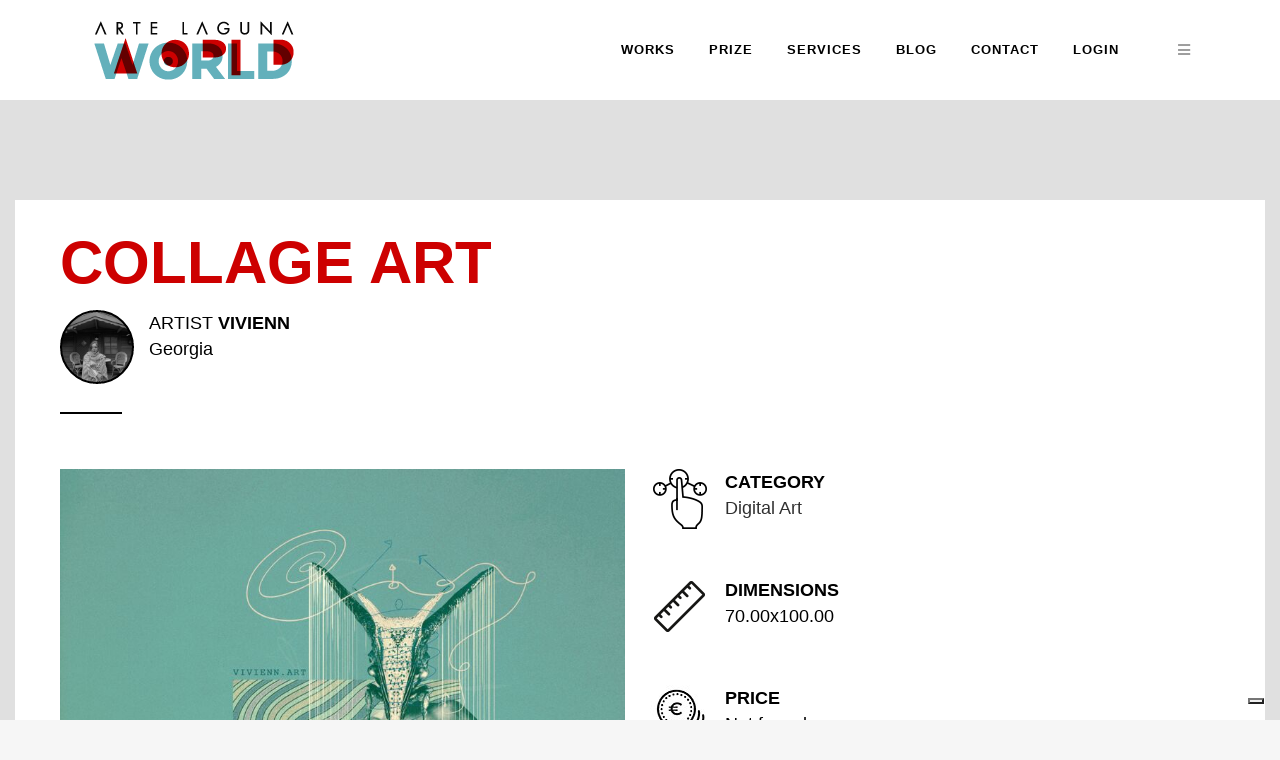

--- FILE ---
content_type: text/html; charset=utf-8
request_url: https://www.google.com/recaptcha/api2/anchor?ar=1&k=6LdzPMIUAAAAAAPiXCfMRkLhf1cwBnn8GMRkOUYI&co=aHR0cHM6Ly9hcnRlbGFndW5hLndvcmxkOjQ0Mw..&hl=en&v=PoyoqOPhxBO7pBk68S4YbpHZ&size=invisible&anchor-ms=20000&execute-ms=30000&cb=pkmofdruqmsk
body_size: 48646
content:
<!DOCTYPE HTML><html dir="ltr" lang="en"><head><meta http-equiv="Content-Type" content="text/html; charset=UTF-8">
<meta http-equiv="X-UA-Compatible" content="IE=edge">
<title>reCAPTCHA</title>
<style type="text/css">
/* cyrillic-ext */
@font-face {
  font-family: 'Roboto';
  font-style: normal;
  font-weight: 400;
  font-stretch: 100%;
  src: url(//fonts.gstatic.com/s/roboto/v48/KFO7CnqEu92Fr1ME7kSn66aGLdTylUAMa3GUBHMdazTgWw.woff2) format('woff2');
  unicode-range: U+0460-052F, U+1C80-1C8A, U+20B4, U+2DE0-2DFF, U+A640-A69F, U+FE2E-FE2F;
}
/* cyrillic */
@font-face {
  font-family: 'Roboto';
  font-style: normal;
  font-weight: 400;
  font-stretch: 100%;
  src: url(//fonts.gstatic.com/s/roboto/v48/KFO7CnqEu92Fr1ME7kSn66aGLdTylUAMa3iUBHMdazTgWw.woff2) format('woff2');
  unicode-range: U+0301, U+0400-045F, U+0490-0491, U+04B0-04B1, U+2116;
}
/* greek-ext */
@font-face {
  font-family: 'Roboto';
  font-style: normal;
  font-weight: 400;
  font-stretch: 100%;
  src: url(//fonts.gstatic.com/s/roboto/v48/KFO7CnqEu92Fr1ME7kSn66aGLdTylUAMa3CUBHMdazTgWw.woff2) format('woff2');
  unicode-range: U+1F00-1FFF;
}
/* greek */
@font-face {
  font-family: 'Roboto';
  font-style: normal;
  font-weight: 400;
  font-stretch: 100%;
  src: url(//fonts.gstatic.com/s/roboto/v48/KFO7CnqEu92Fr1ME7kSn66aGLdTylUAMa3-UBHMdazTgWw.woff2) format('woff2');
  unicode-range: U+0370-0377, U+037A-037F, U+0384-038A, U+038C, U+038E-03A1, U+03A3-03FF;
}
/* math */
@font-face {
  font-family: 'Roboto';
  font-style: normal;
  font-weight: 400;
  font-stretch: 100%;
  src: url(//fonts.gstatic.com/s/roboto/v48/KFO7CnqEu92Fr1ME7kSn66aGLdTylUAMawCUBHMdazTgWw.woff2) format('woff2');
  unicode-range: U+0302-0303, U+0305, U+0307-0308, U+0310, U+0312, U+0315, U+031A, U+0326-0327, U+032C, U+032F-0330, U+0332-0333, U+0338, U+033A, U+0346, U+034D, U+0391-03A1, U+03A3-03A9, U+03B1-03C9, U+03D1, U+03D5-03D6, U+03F0-03F1, U+03F4-03F5, U+2016-2017, U+2034-2038, U+203C, U+2040, U+2043, U+2047, U+2050, U+2057, U+205F, U+2070-2071, U+2074-208E, U+2090-209C, U+20D0-20DC, U+20E1, U+20E5-20EF, U+2100-2112, U+2114-2115, U+2117-2121, U+2123-214F, U+2190, U+2192, U+2194-21AE, U+21B0-21E5, U+21F1-21F2, U+21F4-2211, U+2213-2214, U+2216-22FF, U+2308-230B, U+2310, U+2319, U+231C-2321, U+2336-237A, U+237C, U+2395, U+239B-23B7, U+23D0, U+23DC-23E1, U+2474-2475, U+25AF, U+25B3, U+25B7, U+25BD, U+25C1, U+25CA, U+25CC, U+25FB, U+266D-266F, U+27C0-27FF, U+2900-2AFF, U+2B0E-2B11, U+2B30-2B4C, U+2BFE, U+3030, U+FF5B, U+FF5D, U+1D400-1D7FF, U+1EE00-1EEFF;
}
/* symbols */
@font-face {
  font-family: 'Roboto';
  font-style: normal;
  font-weight: 400;
  font-stretch: 100%;
  src: url(//fonts.gstatic.com/s/roboto/v48/KFO7CnqEu92Fr1ME7kSn66aGLdTylUAMaxKUBHMdazTgWw.woff2) format('woff2');
  unicode-range: U+0001-000C, U+000E-001F, U+007F-009F, U+20DD-20E0, U+20E2-20E4, U+2150-218F, U+2190, U+2192, U+2194-2199, U+21AF, U+21E6-21F0, U+21F3, U+2218-2219, U+2299, U+22C4-22C6, U+2300-243F, U+2440-244A, U+2460-24FF, U+25A0-27BF, U+2800-28FF, U+2921-2922, U+2981, U+29BF, U+29EB, U+2B00-2BFF, U+4DC0-4DFF, U+FFF9-FFFB, U+10140-1018E, U+10190-1019C, U+101A0, U+101D0-101FD, U+102E0-102FB, U+10E60-10E7E, U+1D2C0-1D2D3, U+1D2E0-1D37F, U+1F000-1F0FF, U+1F100-1F1AD, U+1F1E6-1F1FF, U+1F30D-1F30F, U+1F315, U+1F31C, U+1F31E, U+1F320-1F32C, U+1F336, U+1F378, U+1F37D, U+1F382, U+1F393-1F39F, U+1F3A7-1F3A8, U+1F3AC-1F3AF, U+1F3C2, U+1F3C4-1F3C6, U+1F3CA-1F3CE, U+1F3D4-1F3E0, U+1F3ED, U+1F3F1-1F3F3, U+1F3F5-1F3F7, U+1F408, U+1F415, U+1F41F, U+1F426, U+1F43F, U+1F441-1F442, U+1F444, U+1F446-1F449, U+1F44C-1F44E, U+1F453, U+1F46A, U+1F47D, U+1F4A3, U+1F4B0, U+1F4B3, U+1F4B9, U+1F4BB, U+1F4BF, U+1F4C8-1F4CB, U+1F4D6, U+1F4DA, U+1F4DF, U+1F4E3-1F4E6, U+1F4EA-1F4ED, U+1F4F7, U+1F4F9-1F4FB, U+1F4FD-1F4FE, U+1F503, U+1F507-1F50B, U+1F50D, U+1F512-1F513, U+1F53E-1F54A, U+1F54F-1F5FA, U+1F610, U+1F650-1F67F, U+1F687, U+1F68D, U+1F691, U+1F694, U+1F698, U+1F6AD, U+1F6B2, U+1F6B9-1F6BA, U+1F6BC, U+1F6C6-1F6CF, U+1F6D3-1F6D7, U+1F6E0-1F6EA, U+1F6F0-1F6F3, U+1F6F7-1F6FC, U+1F700-1F7FF, U+1F800-1F80B, U+1F810-1F847, U+1F850-1F859, U+1F860-1F887, U+1F890-1F8AD, U+1F8B0-1F8BB, U+1F8C0-1F8C1, U+1F900-1F90B, U+1F93B, U+1F946, U+1F984, U+1F996, U+1F9E9, U+1FA00-1FA6F, U+1FA70-1FA7C, U+1FA80-1FA89, U+1FA8F-1FAC6, U+1FACE-1FADC, U+1FADF-1FAE9, U+1FAF0-1FAF8, U+1FB00-1FBFF;
}
/* vietnamese */
@font-face {
  font-family: 'Roboto';
  font-style: normal;
  font-weight: 400;
  font-stretch: 100%;
  src: url(//fonts.gstatic.com/s/roboto/v48/KFO7CnqEu92Fr1ME7kSn66aGLdTylUAMa3OUBHMdazTgWw.woff2) format('woff2');
  unicode-range: U+0102-0103, U+0110-0111, U+0128-0129, U+0168-0169, U+01A0-01A1, U+01AF-01B0, U+0300-0301, U+0303-0304, U+0308-0309, U+0323, U+0329, U+1EA0-1EF9, U+20AB;
}
/* latin-ext */
@font-face {
  font-family: 'Roboto';
  font-style: normal;
  font-weight: 400;
  font-stretch: 100%;
  src: url(//fonts.gstatic.com/s/roboto/v48/KFO7CnqEu92Fr1ME7kSn66aGLdTylUAMa3KUBHMdazTgWw.woff2) format('woff2');
  unicode-range: U+0100-02BA, U+02BD-02C5, U+02C7-02CC, U+02CE-02D7, U+02DD-02FF, U+0304, U+0308, U+0329, U+1D00-1DBF, U+1E00-1E9F, U+1EF2-1EFF, U+2020, U+20A0-20AB, U+20AD-20C0, U+2113, U+2C60-2C7F, U+A720-A7FF;
}
/* latin */
@font-face {
  font-family: 'Roboto';
  font-style: normal;
  font-weight: 400;
  font-stretch: 100%;
  src: url(//fonts.gstatic.com/s/roboto/v48/KFO7CnqEu92Fr1ME7kSn66aGLdTylUAMa3yUBHMdazQ.woff2) format('woff2');
  unicode-range: U+0000-00FF, U+0131, U+0152-0153, U+02BB-02BC, U+02C6, U+02DA, U+02DC, U+0304, U+0308, U+0329, U+2000-206F, U+20AC, U+2122, U+2191, U+2193, U+2212, U+2215, U+FEFF, U+FFFD;
}
/* cyrillic-ext */
@font-face {
  font-family: 'Roboto';
  font-style: normal;
  font-weight: 500;
  font-stretch: 100%;
  src: url(//fonts.gstatic.com/s/roboto/v48/KFO7CnqEu92Fr1ME7kSn66aGLdTylUAMa3GUBHMdazTgWw.woff2) format('woff2');
  unicode-range: U+0460-052F, U+1C80-1C8A, U+20B4, U+2DE0-2DFF, U+A640-A69F, U+FE2E-FE2F;
}
/* cyrillic */
@font-face {
  font-family: 'Roboto';
  font-style: normal;
  font-weight: 500;
  font-stretch: 100%;
  src: url(//fonts.gstatic.com/s/roboto/v48/KFO7CnqEu92Fr1ME7kSn66aGLdTylUAMa3iUBHMdazTgWw.woff2) format('woff2');
  unicode-range: U+0301, U+0400-045F, U+0490-0491, U+04B0-04B1, U+2116;
}
/* greek-ext */
@font-face {
  font-family: 'Roboto';
  font-style: normal;
  font-weight: 500;
  font-stretch: 100%;
  src: url(//fonts.gstatic.com/s/roboto/v48/KFO7CnqEu92Fr1ME7kSn66aGLdTylUAMa3CUBHMdazTgWw.woff2) format('woff2');
  unicode-range: U+1F00-1FFF;
}
/* greek */
@font-face {
  font-family: 'Roboto';
  font-style: normal;
  font-weight: 500;
  font-stretch: 100%;
  src: url(//fonts.gstatic.com/s/roboto/v48/KFO7CnqEu92Fr1ME7kSn66aGLdTylUAMa3-UBHMdazTgWw.woff2) format('woff2');
  unicode-range: U+0370-0377, U+037A-037F, U+0384-038A, U+038C, U+038E-03A1, U+03A3-03FF;
}
/* math */
@font-face {
  font-family: 'Roboto';
  font-style: normal;
  font-weight: 500;
  font-stretch: 100%;
  src: url(//fonts.gstatic.com/s/roboto/v48/KFO7CnqEu92Fr1ME7kSn66aGLdTylUAMawCUBHMdazTgWw.woff2) format('woff2');
  unicode-range: U+0302-0303, U+0305, U+0307-0308, U+0310, U+0312, U+0315, U+031A, U+0326-0327, U+032C, U+032F-0330, U+0332-0333, U+0338, U+033A, U+0346, U+034D, U+0391-03A1, U+03A3-03A9, U+03B1-03C9, U+03D1, U+03D5-03D6, U+03F0-03F1, U+03F4-03F5, U+2016-2017, U+2034-2038, U+203C, U+2040, U+2043, U+2047, U+2050, U+2057, U+205F, U+2070-2071, U+2074-208E, U+2090-209C, U+20D0-20DC, U+20E1, U+20E5-20EF, U+2100-2112, U+2114-2115, U+2117-2121, U+2123-214F, U+2190, U+2192, U+2194-21AE, U+21B0-21E5, U+21F1-21F2, U+21F4-2211, U+2213-2214, U+2216-22FF, U+2308-230B, U+2310, U+2319, U+231C-2321, U+2336-237A, U+237C, U+2395, U+239B-23B7, U+23D0, U+23DC-23E1, U+2474-2475, U+25AF, U+25B3, U+25B7, U+25BD, U+25C1, U+25CA, U+25CC, U+25FB, U+266D-266F, U+27C0-27FF, U+2900-2AFF, U+2B0E-2B11, U+2B30-2B4C, U+2BFE, U+3030, U+FF5B, U+FF5D, U+1D400-1D7FF, U+1EE00-1EEFF;
}
/* symbols */
@font-face {
  font-family: 'Roboto';
  font-style: normal;
  font-weight: 500;
  font-stretch: 100%;
  src: url(//fonts.gstatic.com/s/roboto/v48/KFO7CnqEu92Fr1ME7kSn66aGLdTylUAMaxKUBHMdazTgWw.woff2) format('woff2');
  unicode-range: U+0001-000C, U+000E-001F, U+007F-009F, U+20DD-20E0, U+20E2-20E4, U+2150-218F, U+2190, U+2192, U+2194-2199, U+21AF, U+21E6-21F0, U+21F3, U+2218-2219, U+2299, U+22C4-22C6, U+2300-243F, U+2440-244A, U+2460-24FF, U+25A0-27BF, U+2800-28FF, U+2921-2922, U+2981, U+29BF, U+29EB, U+2B00-2BFF, U+4DC0-4DFF, U+FFF9-FFFB, U+10140-1018E, U+10190-1019C, U+101A0, U+101D0-101FD, U+102E0-102FB, U+10E60-10E7E, U+1D2C0-1D2D3, U+1D2E0-1D37F, U+1F000-1F0FF, U+1F100-1F1AD, U+1F1E6-1F1FF, U+1F30D-1F30F, U+1F315, U+1F31C, U+1F31E, U+1F320-1F32C, U+1F336, U+1F378, U+1F37D, U+1F382, U+1F393-1F39F, U+1F3A7-1F3A8, U+1F3AC-1F3AF, U+1F3C2, U+1F3C4-1F3C6, U+1F3CA-1F3CE, U+1F3D4-1F3E0, U+1F3ED, U+1F3F1-1F3F3, U+1F3F5-1F3F7, U+1F408, U+1F415, U+1F41F, U+1F426, U+1F43F, U+1F441-1F442, U+1F444, U+1F446-1F449, U+1F44C-1F44E, U+1F453, U+1F46A, U+1F47D, U+1F4A3, U+1F4B0, U+1F4B3, U+1F4B9, U+1F4BB, U+1F4BF, U+1F4C8-1F4CB, U+1F4D6, U+1F4DA, U+1F4DF, U+1F4E3-1F4E6, U+1F4EA-1F4ED, U+1F4F7, U+1F4F9-1F4FB, U+1F4FD-1F4FE, U+1F503, U+1F507-1F50B, U+1F50D, U+1F512-1F513, U+1F53E-1F54A, U+1F54F-1F5FA, U+1F610, U+1F650-1F67F, U+1F687, U+1F68D, U+1F691, U+1F694, U+1F698, U+1F6AD, U+1F6B2, U+1F6B9-1F6BA, U+1F6BC, U+1F6C6-1F6CF, U+1F6D3-1F6D7, U+1F6E0-1F6EA, U+1F6F0-1F6F3, U+1F6F7-1F6FC, U+1F700-1F7FF, U+1F800-1F80B, U+1F810-1F847, U+1F850-1F859, U+1F860-1F887, U+1F890-1F8AD, U+1F8B0-1F8BB, U+1F8C0-1F8C1, U+1F900-1F90B, U+1F93B, U+1F946, U+1F984, U+1F996, U+1F9E9, U+1FA00-1FA6F, U+1FA70-1FA7C, U+1FA80-1FA89, U+1FA8F-1FAC6, U+1FACE-1FADC, U+1FADF-1FAE9, U+1FAF0-1FAF8, U+1FB00-1FBFF;
}
/* vietnamese */
@font-face {
  font-family: 'Roboto';
  font-style: normal;
  font-weight: 500;
  font-stretch: 100%;
  src: url(//fonts.gstatic.com/s/roboto/v48/KFO7CnqEu92Fr1ME7kSn66aGLdTylUAMa3OUBHMdazTgWw.woff2) format('woff2');
  unicode-range: U+0102-0103, U+0110-0111, U+0128-0129, U+0168-0169, U+01A0-01A1, U+01AF-01B0, U+0300-0301, U+0303-0304, U+0308-0309, U+0323, U+0329, U+1EA0-1EF9, U+20AB;
}
/* latin-ext */
@font-face {
  font-family: 'Roboto';
  font-style: normal;
  font-weight: 500;
  font-stretch: 100%;
  src: url(//fonts.gstatic.com/s/roboto/v48/KFO7CnqEu92Fr1ME7kSn66aGLdTylUAMa3KUBHMdazTgWw.woff2) format('woff2');
  unicode-range: U+0100-02BA, U+02BD-02C5, U+02C7-02CC, U+02CE-02D7, U+02DD-02FF, U+0304, U+0308, U+0329, U+1D00-1DBF, U+1E00-1E9F, U+1EF2-1EFF, U+2020, U+20A0-20AB, U+20AD-20C0, U+2113, U+2C60-2C7F, U+A720-A7FF;
}
/* latin */
@font-face {
  font-family: 'Roboto';
  font-style: normal;
  font-weight: 500;
  font-stretch: 100%;
  src: url(//fonts.gstatic.com/s/roboto/v48/KFO7CnqEu92Fr1ME7kSn66aGLdTylUAMa3yUBHMdazQ.woff2) format('woff2');
  unicode-range: U+0000-00FF, U+0131, U+0152-0153, U+02BB-02BC, U+02C6, U+02DA, U+02DC, U+0304, U+0308, U+0329, U+2000-206F, U+20AC, U+2122, U+2191, U+2193, U+2212, U+2215, U+FEFF, U+FFFD;
}
/* cyrillic-ext */
@font-face {
  font-family: 'Roboto';
  font-style: normal;
  font-weight: 900;
  font-stretch: 100%;
  src: url(//fonts.gstatic.com/s/roboto/v48/KFO7CnqEu92Fr1ME7kSn66aGLdTylUAMa3GUBHMdazTgWw.woff2) format('woff2');
  unicode-range: U+0460-052F, U+1C80-1C8A, U+20B4, U+2DE0-2DFF, U+A640-A69F, U+FE2E-FE2F;
}
/* cyrillic */
@font-face {
  font-family: 'Roboto';
  font-style: normal;
  font-weight: 900;
  font-stretch: 100%;
  src: url(//fonts.gstatic.com/s/roboto/v48/KFO7CnqEu92Fr1ME7kSn66aGLdTylUAMa3iUBHMdazTgWw.woff2) format('woff2');
  unicode-range: U+0301, U+0400-045F, U+0490-0491, U+04B0-04B1, U+2116;
}
/* greek-ext */
@font-face {
  font-family: 'Roboto';
  font-style: normal;
  font-weight: 900;
  font-stretch: 100%;
  src: url(//fonts.gstatic.com/s/roboto/v48/KFO7CnqEu92Fr1ME7kSn66aGLdTylUAMa3CUBHMdazTgWw.woff2) format('woff2');
  unicode-range: U+1F00-1FFF;
}
/* greek */
@font-face {
  font-family: 'Roboto';
  font-style: normal;
  font-weight: 900;
  font-stretch: 100%;
  src: url(//fonts.gstatic.com/s/roboto/v48/KFO7CnqEu92Fr1ME7kSn66aGLdTylUAMa3-UBHMdazTgWw.woff2) format('woff2');
  unicode-range: U+0370-0377, U+037A-037F, U+0384-038A, U+038C, U+038E-03A1, U+03A3-03FF;
}
/* math */
@font-face {
  font-family: 'Roboto';
  font-style: normal;
  font-weight: 900;
  font-stretch: 100%;
  src: url(//fonts.gstatic.com/s/roboto/v48/KFO7CnqEu92Fr1ME7kSn66aGLdTylUAMawCUBHMdazTgWw.woff2) format('woff2');
  unicode-range: U+0302-0303, U+0305, U+0307-0308, U+0310, U+0312, U+0315, U+031A, U+0326-0327, U+032C, U+032F-0330, U+0332-0333, U+0338, U+033A, U+0346, U+034D, U+0391-03A1, U+03A3-03A9, U+03B1-03C9, U+03D1, U+03D5-03D6, U+03F0-03F1, U+03F4-03F5, U+2016-2017, U+2034-2038, U+203C, U+2040, U+2043, U+2047, U+2050, U+2057, U+205F, U+2070-2071, U+2074-208E, U+2090-209C, U+20D0-20DC, U+20E1, U+20E5-20EF, U+2100-2112, U+2114-2115, U+2117-2121, U+2123-214F, U+2190, U+2192, U+2194-21AE, U+21B0-21E5, U+21F1-21F2, U+21F4-2211, U+2213-2214, U+2216-22FF, U+2308-230B, U+2310, U+2319, U+231C-2321, U+2336-237A, U+237C, U+2395, U+239B-23B7, U+23D0, U+23DC-23E1, U+2474-2475, U+25AF, U+25B3, U+25B7, U+25BD, U+25C1, U+25CA, U+25CC, U+25FB, U+266D-266F, U+27C0-27FF, U+2900-2AFF, U+2B0E-2B11, U+2B30-2B4C, U+2BFE, U+3030, U+FF5B, U+FF5D, U+1D400-1D7FF, U+1EE00-1EEFF;
}
/* symbols */
@font-face {
  font-family: 'Roboto';
  font-style: normal;
  font-weight: 900;
  font-stretch: 100%;
  src: url(//fonts.gstatic.com/s/roboto/v48/KFO7CnqEu92Fr1ME7kSn66aGLdTylUAMaxKUBHMdazTgWw.woff2) format('woff2');
  unicode-range: U+0001-000C, U+000E-001F, U+007F-009F, U+20DD-20E0, U+20E2-20E4, U+2150-218F, U+2190, U+2192, U+2194-2199, U+21AF, U+21E6-21F0, U+21F3, U+2218-2219, U+2299, U+22C4-22C6, U+2300-243F, U+2440-244A, U+2460-24FF, U+25A0-27BF, U+2800-28FF, U+2921-2922, U+2981, U+29BF, U+29EB, U+2B00-2BFF, U+4DC0-4DFF, U+FFF9-FFFB, U+10140-1018E, U+10190-1019C, U+101A0, U+101D0-101FD, U+102E0-102FB, U+10E60-10E7E, U+1D2C0-1D2D3, U+1D2E0-1D37F, U+1F000-1F0FF, U+1F100-1F1AD, U+1F1E6-1F1FF, U+1F30D-1F30F, U+1F315, U+1F31C, U+1F31E, U+1F320-1F32C, U+1F336, U+1F378, U+1F37D, U+1F382, U+1F393-1F39F, U+1F3A7-1F3A8, U+1F3AC-1F3AF, U+1F3C2, U+1F3C4-1F3C6, U+1F3CA-1F3CE, U+1F3D4-1F3E0, U+1F3ED, U+1F3F1-1F3F3, U+1F3F5-1F3F7, U+1F408, U+1F415, U+1F41F, U+1F426, U+1F43F, U+1F441-1F442, U+1F444, U+1F446-1F449, U+1F44C-1F44E, U+1F453, U+1F46A, U+1F47D, U+1F4A3, U+1F4B0, U+1F4B3, U+1F4B9, U+1F4BB, U+1F4BF, U+1F4C8-1F4CB, U+1F4D6, U+1F4DA, U+1F4DF, U+1F4E3-1F4E6, U+1F4EA-1F4ED, U+1F4F7, U+1F4F9-1F4FB, U+1F4FD-1F4FE, U+1F503, U+1F507-1F50B, U+1F50D, U+1F512-1F513, U+1F53E-1F54A, U+1F54F-1F5FA, U+1F610, U+1F650-1F67F, U+1F687, U+1F68D, U+1F691, U+1F694, U+1F698, U+1F6AD, U+1F6B2, U+1F6B9-1F6BA, U+1F6BC, U+1F6C6-1F6CF, U+1F6D3-1F6D7, U+1F6E0-1F6EA, U+1F6F0-1F6F3, U+1F6F7-1F6FC, U+1F700-1F7FF, U+1F800-1F80B, U+1F810-1F847, U+1F850-1F859, U+1F860-1F887, U+1F890-1F8AD, U+1F8B0-1F8BB, U+1F8C0-1F8C1, U+1F900-1F90B, U+1F93B, U+1F946, U+1F984, U+1F996, U+1F9E9, U+1FA00-1FA6F, U+1FA70-1FA7C, U+1FA80-1FA89, U+1FA8F-1FAC6, U+1FACE-1FADC, U+1FADF-1FAE9, U+1FAF0-1FAF8, U+1FB00-1FBFF;
}
/* vietnamese */
@font-face {
  font-family: 'Roboto';
  font-style: normal;
  font-weight: 900;
  font-stretch: 100%;
  src: url(//fonts.gstatic.com/s/roboto/v48/KFO7CnqEu92Fr1ME7kSn66aGLdTylUAMa3OUBHMdazTgWw.woff2) format('woff2');
  unicode-range: U+0102-0103, U+0110-0111, U+0128-0129, U+0168-0169, U+01A0-01A1, U+01AF-01B0, U+0300-0301, U+0303-0304, U+0308-0309, U+0323, U+0329, U+1EA0-1EF9, U+20AB;
}
/* latin-ext */
@font-face {
  font-family: 'Roboto';
  font-style: normal;
  font-weight: 900;
  font-stretch: 100%;
  src: url(//fonts.gstatic.com/s/roboto/v48/KFO7CnqEu92Fr1ME7kSn66aGLdTylUAMa3KUBHMdazTgWw.woff2) format('woff2');
  unicode-range: U+0100-02BA, U+02BD-02C5, U+02C7-02CC, U+02CE-02D7, U+02DD-02FF, U+0304, U+0308, U+0329, U+1D00-1DBF, U+1E00-1E9F, U+1EF2-1EFF, U+2020, U+20A0-20AB, U+20AD-20C0, U+2113, U+2C60-2C7F, U+A720-A7FF;
}
/* latin */
@font-face {
  font-family: 'Roboto';
  font-style: normal;
  font-weight: 900;
  font-stretch: 100%;
  src: url(//fonts.gstatic.com/s/roboto/v48/KFO7CnqEu92Fr1ME7kSn66aGLdTylUAMa3yUBHMdazQ.woff2) format('woff2');
  unicode-range: U+0000-00FF, U+0131, U+0152-0153, U+02BB-02BC, U+02C6, U+02DA, U+02DC, U+0304, U+0308, U+0329, U+2000-206F, U+20AC, U+2122, U+2191, U+2193, U+2212, U+2215, U+FEFF, U+FFFD;
}

</style>
<link rel="stylesheet" type="text/css" href="https://www.gstatic.com/recaptcha/releases/PoyoqOPhxBO7pBk68S4YbpHZ/styles__ltr.css">
<script nonce="FyJypJxRNMlvKLrslf47_g" type="text/javascript">window['__recaptcha_api'] = 'https://www.google.com/recaptcha/api2/';</script>
<script type="text/javascript" src="https://www.gstatic.com/recaptcha/releases/PoyoqOPhxBO7pBk68S4YbpHZ/recaptcha__en.js" nonce="FyJypJxRNMlvKLrslf47_g">
      
    </script></head>
<body><div id="rc-anchor-alert" class="rc-anchor-alert"></div>
<input type="hidden" id="recaptcha-token" value="[base64]">
<script type="text/javascript" nonce="FyJypJxRNMlvKLrslf47_g">
      recaptcha.anchor.Main.init("[\x22ainput\x22,[\x22bgdata\x22,\x22\x22,\[base64]/[base64]/MjU1Ong/[base64]/[base64]/[base64]/[base64]/[base64]/[base64]/[base64]/[base64]/[base64]/[base64]/[base64]/[base64]/[base64]/[base64]/[base64]\\u003d\x22,\[base64]\x22,\[base64]/DtcK/w4bDlhDCnMOIw4dWwqDDm1jCqcKBMw0Aw4vDkDjDhMKCZcKDW8OBKRzChkFxeMKxZMO1CBjCvMOew4FPPmLDvkgCWcKXw4nDhMKHEcOfA8O8PcK8w7vCv0HDtSjDo8KgScKdwpJ2wpDDtQ5oVk7DvxvCjlBPWmlJwpzDilHCmMO6IR/CjsK7bsK4QsK8YUfCi8K6wrTDjsK4EzLCsGLDrGEYw7nCvcKDw5HCmsKhwqxIUxjCs8KDwqZtOcO/w5vDkQPDnMOmwoTDgUJaV8OYwqwHEcKowrPCimR5MGvDo0YGw7nDgMKZw6MrRDzCniVmw7fCgXMZKGPDuHlncMO8wrlrPMOIcyRAw7/CqsKmw7DDg8O4w7fDrEjDicOBwoXCglLDn8OCw63CnsK1w5JYCDfDu8Kew6HDhcO+Ig80J1TDj8ONw6kKb8OkW8OEw6hFcsKjw4Nswr3Cn8Onw5/DicKcwonCjVvDjT3Cp27DgsOmXcKpfsOyesORwpfDg8OHEUHCtk1Swpc6wpw4w57Cg8KXwphdwqDCoVElbnQewpcvw4LDgwXCpk9HwpHCoAtQAULDnldiwrTCuQDDm8O1T11yA8O1w5HCr8Kjw7I4MMKaw6bCtR/CoSvDnV4nw7ZXeUIqw71BwrALw5EHCsK+ZBXDk8ORZh/DkGPCiRTDoMK0ajYtw7fCqcOkSDTDpMK4XMKdwoQ8bcOXw683WHF3YxEMwqjCg8O1c8KCw4LDjcOyWcO9w7JEJcOjEELCnEvDrmXCs8KAwozCiCwwwpVJLcKcL8KqJcKYAMOJVw/Dn8OZwoUqMh7Dni18w73Ctypjw7l/XGdAw5Mtw4VIw7rCjsKcbMKgVi4Hw4QBCMKqwr7CiMO/ZUPCpH0ew4Atw5/DscOMJGzDgcOGYEbDoMKIwqzCsMOtw4XCmcKdXMOpAkfDn8KcNcKjwoALfAHDmcOMwr8+dsK8wofDhRYtRMO+dMK2wpXCssKbLyHCs8K6PMKew7HDnizCjgfDv8O3Ax4Wwp3DpsOPaCwVw59lwqc3DsOKwpdYLMKBwr/DhyvCiTQXAcKKw5HClz9Hw4PCoD9rw7Bxw7A8w5UJNlLDnBvCgUrDocOZe8O5KsKGw5/Cm8KVwpUqwofDj8KoCcOZw4tlw4dcfjULLBYqwoHCjcKiPV7DlMKubMKDNsKqBHfClMOBwr/CuEUaTQ/[base64]/wpYfwpTCkHFDwpIhAVzCisOFRsObwrLCvwwbw7cIDQLCpBDCpBMHNMOUPB3CjibDlXDDq8OlSsKQR3DDocKbLAwwWMKxbUDChsKOY8OlbcOlwqlNd1/DocKdLMOnPcOGwqjDl8KiwpbDrl3ChFYfMcOyfHDDjsKUwps8wrjCh8KmwovCkiI4w64wworCs0LDrgVOEwIfNcOAw4XCisOkF8KlP8KqTcOTYgJdXBhvW8K9wrpOUSbDssK5wpvCtmIWw6rCrVkUJcKhRSrDtsKfw4zDtsOUZxgnM8OQaT/CnQgzw57CvcKXL8KUw7jDrATCpjTDi23DtCrCscO7w6HDmcKHw5gLworDlkjDlcKaEQRtw58Cwo7CuMOIwq/CmsO6wq1ZwoTDqsKDOF3CnkTCuFU8O8OsRsOWPUZ8KTLDr08aw48zwq/DrE8Pwow3w6xkBwvDv8KvwoXDqcOBTMO9GcOfcVHDjGHCmVLCpsKiK3TClsKbETc3wrrCmXPDkcKBw4HDhxTCrj8kwop8bsOecnklwpsKHy/CncKtw4N9w5MXWhLDr0RIwrkow5zDgHHDuMOsw7ZUMBLDiz/Co8KFKMKbwqdUw6MYZMOIw5HCog3DljLDosKLVMOQECnDgRUIfcOaJQBDw43CqMOgCwbCrMOJwoBYeCjCtsKWw67DoMKnw6YND37CqSXCvsO2FB9GPcONPcKRw67CkMKeM3kBwq8qw6LCiMOpdcKcYcKLwocIbS/Dskk+a8Oow69aw4/[base64]/ClijDtkXDtMK8w71LAsOCBMK/[base64]/wp0Ow7zCgsKHQcOgFV84w6XCuMKRE19fwohTwqt/cTLCrMOQw5sZZcOnwqvDpRZ+C8OpwpzDu3dTwoIoJcODXVPCrnDCnMOqw7Zyw7bCoMKCwoHCp8KmYlXCk8KjwqYka8OBw6/[base64]/CiVbDhMKKPxo4Q8KHw43CpUozTxrDsEPDng5Kw4vDusKcaxHDuRMJDMOywpPDhE7DhsO+wqRNwrxNBWgyOVRew5DCjcKvwpZBWkDDsQTDnMOAw6nDk2nDnMOyPzzDqcKIJ8KJbcOvw7/CrwrCvMOKwp3CiwjCmMKMw5fDk8KEw79Fw710V8O/DnbDncK9woPDkmrClMKWw43DhAskEcOgw7TDnCnCqCTCpMK2AWfCowHDlMO1fHfCvngpR8OcwqzDoAo9UBbCr8Ksw5QpUUscwrTDkV3DrnxtSHlyw4vCgSsWbEtdOSbCh35kwp/Du1LCp2/DhcKYwpjCnX0ww7cTX8Opw6/CoMKvwo3DgG0zw5tmw5bDvMKkF0g/wqrCqsKpwqHChVPDkcOrKRwjwrhtXBFKw4zDgxJCw6tYw4kdUcK6fX82wrZadcOnw7UQDsO0wp3DusO6wrwVw4bClMOkRMKew5/[base64]/CqMOVwoI0ZsOZejnDhcOJUhBIwqJAcWPDksK3w63Dk8OUwosZesK+HxQrw6QUwr9rw5/[base64]/w6rDnMKPwrTDgMOdwpHDg8Klwq3CogbDskrDqMKKwqdnJ8OrwogWIyfDqgkFHT7Dt8OcasK4YcOlw57DjxdqecKdLEXCk8KYX8OjwqNHwol4wqdXNcKew4J/[base64]/Dv8O8XWNNw7LCiMOtCE3Cul5DwoTDqcK7wqPCtVs/wpACLFbCvsOfwqFVwoxIwqQew7HCsx/[base64]/DDgYb2XCmMOLw5YIw5oHwpcDSsOCwqnDmyNowqEuZVpbwphAwqZCKsOedMOMw6nClMOAwrdxw7LCg8O+wprDv8OECBXDmB7DtDIBazhQL2vClsOJdsKxRsKkMcK/FMORRsKvGMOZwpTCgTINVsOCXDw+wqXCqjvCgcOmwoHCszfDoC0Lw6kTwqHDq08kwqTCmsK2w6rDnTrDjy/Drw3CmE8Cw5zCnUQaKsKuXCrDq8OqBMKkw7bCizA0a8KZYEvCrknCuzcaw7Npw77CjQ/Dg2jDnX/CrGhfYMOEJsOcIcOIC3TDvsKqwqxtw4vCjsOuwrvDuMKtwpPCvMOrwp7DhsOdw74CcWh9YnPCgMKwSW5MwqJnw5MBwpzCmzPCvMOICkbChC/CrVPCqG5HdA3DqgoASG9HwoA9w4lhbXLDrMK3w67DlsO1TQl2w6ABZ8Kuw4BOwqlaX8O6w4HCshE5w4hswq/DuAtyw5B/wpPCthvDuX7Cm8Oxw4jCn8KtN8ObwrXDsXE8wqsUwpJ9wp9ja8Obwp5sFEs2JynDkCPClcOCw7jCmjDDq8K9PHPDkMKRw5DCksOJw7bCssKzwrA8wp4ywpZLRxxvw4MrwrYlwo7Dl3LCplF2ARIswpLDtAkuw7HDoMOYwo/[base64]/DtcOzM8OsbMOaw6/DtjAxAcOpd8OJwrI/[base64]/[base64]/wpFOw6lsw6cIw5dEw5Q+wqjDu8KhEsOwVcO1wo1tG8KCWMK/wpdgwqTChMOzwobDr2TCrMKebRU6UcK6wozDk8O6OsORwr7Cvxguw7wswrRNw4LDlVrDgsKMQcKnWsKYUcOyBcKBO8O0w7nCil3DncKVwobClHPCrW/[base64]/NsKrw6BVGMKPwo0Gw4zDsMKncMOlw57Djhdfw7zDrj1Xw4ZywqPCuRcowqvDgMOUw6lDJcKNbcK7ci3CqwJ3EXwnNMKzecKxw5gVOgvDqTTCiXnDn8O2wr3DsEAVw5vDvFHCm0TChMK/SMK4L8KcwqzCpsKtWcKdwpnCoMKPA8OFw49NwplsXMKTKcOSX8Oyw4h3Q2/DjsKqw5HDhkQLPWLCrMKoYcOgw5ZTAsKWw6DCtcK2woTCvcKswp/ClS/DuMKRTcKEesO9WcOZwrsqOsOgwqFAw5ZGw70yDGjDtMKrb8OmPDTDhMK9w5jCmmAwwqN/KXEFw63DrTDCucKAw64dwodmB3rCucOFUsOwSBMxOcOPw7XCrErDtmnCmsKCWcK0w4Nhw6jCqiIcwqQgw67DncKmSiFjwoB+bMK3UsOjIRFTw6rDicOzYw99wp7CoEZ2w7pGMMKQw5ghwrVsw4UXAsKww5lIw7klYVNucsO6w484wpjCiSoGM0/[base64]/ChmgOw7/Cu8Ksw4LChMOUw57CqD4jwqctw4zClcKQw4zDkWfCl8KDw6xEEH8uNlrDgElhRCDDpx/DmCpLTMKSwrHDn3LCpHd/E8Kbw7NmCMK7PArDrMKFwqV4IMOiO1HCoMO6wr/Cn8OVwo3CixfCmXkFYiMCw5TDm8OmHMK7fW5+cMK4w6JzwoHCgMOZwqbCt8K+wovDpcK/NnXCuQc5wo9Cw7/DicKmfUbCkmcWw7chw6rDssKbwonCiwVkwpDCrUx+woJgVwfDlcKPw77DlsONBTVTSUQdwq/DhsOEOkfCuTdRw6rCuEROw7LDr8ORTRXDmxXDsCDCmSDCi8O3HcK0wrQoPcKJecKqw4EYTMKPwrBEOcO5w7R5b1XDosK6VsKiw6BGw4UcCsOhwqPDicOIwrfCusOwcR15WF1Ywq0PCVzCsW1aw6jCrH41WFjDhMK7MSklGFXDj8OHw5c6w5jDr0TDs2fDmiPCnsO/cU8LH3kFBXw5U8KHwrMYNBQ9D8OpbsOFRsKdw5UnAFUYU3RtwoXCkMKfBG0rQwHDosKewr0ew6fCuldcw60BBQhie8O/wqYWbcOWHE1Xw7vDscKNwqtNwrA5w61yM8OCwpzDhMOcJ8O/OWVKwoDDuMO7worDkx/CmR/Dm8KFVsOUHVs/w6fDm8K9wosWFFtqwp7Cu1fCt8OUbcO7wrxrSQjDpAXCtnkTwqVNHxlYw6RMw4PDrsKaAk/CklrCusOZPhnCmirDuMOhwr1awpDDjsOpN0TDiUw7EjzDs8O7wpvDvsOPwpBdCsK5VsKfwqA7BjoMV8OxwrAawpxpK2IcBBRKIMOIw7FFIAQUZCvClcOYDMK/wrvDtkDCvcKmYBjDriPCnk8EacOVw5hQw6zCi8KYw59Vw6gOwrcVK01lcGYANHXCu8K7aMKIVyw+KsOpwqMjSsKtwoRjN8K3AT5Twq5IE8OeworCpcO/SUxSwrxew4bDnDvCqMKww4JOIxDCpMKiw6DCiRB3KcK5wrTDjB3DpcKiwoovwoplZ2bDucKcwo/[base64]/CtzbCpMOmw4xwwqs3wq7CsWfClC0oaEs0NMOpw4/Ci8OMwpgeWXtUwogDPgLCmlElLyUBw5pMw5EDE8KmIsKoH03Cm8KDQcO0KsKIeSfDp1R0PQUqwp5cwrFqDlc7IAcww7zCuMO5KsOUw5TClcOFLcO0wpLCvG8KWsKcw6cMw69NeS/Drn3CiMOHwo/CjcKvwqvDnFNWwpnDjGB3w70eXGBKMMKpd8K6A8OqwoXCh8KGwr7CgcKrCkAqw7V+B8O0wovCtnc9S8OqW8O9A8OzwpTCiMOsw6jDsWcXeMKBMsKBZGlRwpTCscOVdsO7TMK2Pm0Qw7HDqQsLfFU3wojChU/DvcKIw77ChnvCqMOHej7CmsKvT8Ogwr/[base64]/CoBrDncOaCRjCpcORGwBGwqB+wp1KwpgjwoPDhg0/w4TDqCfCmMOZfU3CgRozwovDkS8QCkfChBEwbMOGQl7CmjsJw5XDusKmwrYXaRzCswQIM8KMPsOdwqjDli3CiEPDtcOMesKIwp/CscK4wqdBRR/DrcKZRMKxw7IFKsOGw44jwrXCg8KZJcKQw4c5w5Q2YsOUWkzCo8OXw5Bdwo/[base64]/CoEfCvcKlw7hnwp0twoUZIU/CmMKGdwkYwpPDlsKAwqEKwr3Dj8KNw7l8aRMfw5kawoHCpsK8csOUwpJwcMKBw7dLOMKbw6hKLRbCv3XCpyzCusK4VcKzw5jDqDJkw6sKw5IUwrdGw6NKw4lnwr0Qwq3CpQbCryfCmxjCmwB9wpVzacK/[base64]/[base64]/wrohegxsw5XDssO9LEwVH8Onw6Ayw4rCpcKAd8O1w5EUwocZensWw5Fpw5U/[base64]/DpsOtDMK+K8K5SUoQVD8yB8Kcw78/JVDCrsKEQcKtXsKawoDCmsO/wqh7H8KSK8KqYHZEZcO6VMKCPsO/w64bPcKmwrLDjsO+I2zDrQHCscKuBMKjw5EFwrfDssKhw4bCo8K/I1nDiMOeHW7DtsKgw7LCisK6ezHCjsOpIcO+wr4twrfDgsK1dTrDu3AjPMOEwpjDuzHCg1h1QFDDisOQblHCsCfCi8OELAsmEkXDmR3CisKcWzbDrHHDh8OtScOjw7I/[base64]/DmjvCjsOWPMO2wrszAHjDisOfIcKGbcK4AcOfU8KrHsKzw7/CoG92w4hKeUs8wpZwwp8cEVUPLMK2AMORw7jDocK0KHTCsgtHY2DDsRjCqFLCu8KHYMKndknDhzB6b8KAw4nDjMKew78vU1hmwp4bdT7Cm0ZZwpUIw5FEw7vDrlXDpMOAwqHDpFPDuXNCwqPDoMKBVsOQPl3DvcK4w4Y6wpbCp3YqWMKGBcK/[base64]/CscOoeBgcwrUUfG5hw74zT8Ktf8KKw6pzAsOVEifCsFRYHx/DlMKUUcKyVQsnTQLDqMKMHm7CiFHCg1PDjWA9wpjDo8KxecOyw7XDrsOuw6/Cg0Uuw4PClBXDvi/CmBx+w5oAw5/DmcOdwq/[base64]/DgMOOECU0Bx3DgzIMworDssK7w4hbaGPDuHMRw4V/Y8OAwofClEM1w4lJBsOjwrwEwoAqeS4QwodODwU3UCrClsO6woMEwo7DjAdiGsKYOsK/[base64]/ClifDrsKzw6XCjmAtZWx5wrVcATjDgH/DgUtaAg9tEMKLL8K9wrPCkHIwOh/[base64]/DiDsgd8OIVMKUZQNcXDXCnBPCqsKwwpfDlBZzw5/CicKsXsKHN8KXBsKGwo3CnD3DkMOEw54ywpx5wp/DrTzCoB9rSMOuw4fDosKtwqEzOcO8woDCt8K3PBHDpAXCqinDnF9SeUjDgcO2wqJbO3vDmm9wKHR4woxkw5fCsRhRV8Omwr9JPsOsOxoxw4t/[base64]/w6/DhcK+NsKaw6LCp8KUw4B2an51woXCiivChMKQwo3CoMK+FMOxwqvCr21Rw57CrGBAwpfCiCkZwq8Hw5zDqX81wqoUw4DCj8OFRj7DrkbCgCfCsg84w7zDk23DuBvCtk/CvcK+wpbCq0ALLMOew47DhRh7wq/DhRnClALDu8KrR8KGYGvCl8Osw6rDtkPDqhw3wrtmwrbDscK+PsKOUsOLX8KFwqlSw5tqwoMfwoJtw4TDtX/[base64]/[base64]/PHbDrm5OwrFbwoczPMOaWMKnwqrDuSxMEMO6V0XClMKkwovCu8KrwqrDnMORw73DpQfCt8KJCsKewrRkw4rChSnDsHfDv3Yuw5tQU8OVKm7DnsKNw4hNQcKPHFvCsiFAw73Dt8OuFcKzwo5MIcOqwqZ/I8Ocw7MWVcKeMcOJJD08wpTDpX3Dt8OgBcOwwpDCiMOBw5tjw5PCmjXCmcK1w6bDhVDDgsKuw7Baw7jDq018w7IiKELDkcKgwqXCmXAaUcOkYMKJcR5yeB/[base64]/CrkTCmxHDlcO6XWkrwqlfw74Jw63CpwFtw4nCvMKMwociPMOjwp3DpzYkw4dwVEPDkzsRw54VMxFHBBjDqSEYCmZVw6Fxw4dxw6TCpcO7w7/[base64]/CncK/[base64]/[base64]/PEV8VMKRPyp8dSTDscK1wq8YwoEsOx/DjMOEWsOpV8KXw57DocOMGiYzwrfCswEPwqlNL8KOSsKIwq/Du3nCq8OScsO5wop+F1zCoMOCw5pJw7c2w5jCjcOtEMK/QitxesO+w6HCkMO1w7UadMOowrzDi8K6RVgZaMK+w7o+wpsdbsOdw7gpw6MQY8Okw60Dw5xhKMOJwocWw4XDlAzDlELDvMKLw40FwpzDvx3DiUhaVcKtw61Mw53CoMKuw5TChD7Dr8Ktw4cmdDnDgMKaw5/[base64]/DhlLDlwVrwp8bw5jCul7CvMOOw4EwB3MNJ8Ofw43Dr1trw7XCmcKtZHXDgsOXMcKNwqMIwrTDrkIgSTgSfVDCkVF7F8Oxw5cvw616wqxgwrbClMOvw4J2Wn0yGcOkw6IXbcKIVcOFEgTDllkZw5/CtX7DgsOlSHbDrsOFwp/CqVgfw47Ch8KeD8Ozwq3Dp34NFgjCssKtw5jCu8KSEidTazYIdMK1wpjCtcK/wrjCs3DDoQ3DqsKnw4bDp3RLR8O2T8OOYF1zWMO1w7dnwrRIaSjCr8KaQw1VKMKjwpbCtDBaw5pOIn47dm7Cs2nCjsKiwpfDn8OiBwXDqsKAw5fDmMKaYi5iDX3CqMKaVV/DsR4NwpMAw6pDRl/DgMOsw7hDMU1vXsKPw7JHV8KIw6V3MzZwAi/DvngqR8OzwrhhwovCqWbCqMOHwrxaTMK/eXd2MA0lwqTDuMOJbsKww4rCnABUSE3CnmkAw411w7/CjXpHUAl2wrjClz0AW0AhKcObMMOmw4sVw7/DlgvDsl8Ww7nDmzU5w67CmQAcA8OEwr5Sw67DhMOAw57CnMK9NMOsw4LDvHoDw71Vw5F+M8KeNcKYw4NtTsOOw5k+wpUfdcOTw5Y5OxzDk8Oewol+w58+HcOiIsOVwr/DjsOYW0xmfCfChwHCnC/CgsKlXcOzwonCqsOvHQYFMkzCmV9YMzRcC8KQwoVtwoxkeFcAZcO8wr9jBMO1woF1HcOiw4INwqrCiw/[base64]/Dixk0wq3CvRd1IGfDjsKxfF1TbzNOwohZwoJZC8KMb8K7ezo2ECbDtcOMVjguwpMhw6pyOsOje3EVwp3DgwxPw6PCu1J9wo/CqMOVcTRdTkwhJQ0Cw5jDq8OnwrNBwr7DkAzDr8KzPMOdCnnDisKMUMONwoHCiDHChMO4asK0Zk/CpyTDqsOQJgPCtSPDscK5RcK2NX91ZX5nInfCk8Kjw61zwrJGGlI5w5/CnMOJw7vDocOtwoDCqRUlesOWewnCgxB9w57DgsOHF8O4w6TDggbDn8OSwo94BsKTwpHDg8OfPCgyY8Kgw7HCnFpbeF4xwo/DqcOPw71LZjvCocKZw5/DisKOw7DCmhEOw452w5PDsk/Dl8O6QShuK24Ew71yfsK3w7BZU2/DocK0wqvDkFwLAMKtYsKrw7w8w6pHDcKTBHnDhiAJXsOOw5d9wpQxWjlEwqAVK3HCtS7DhcKyw55WVsKBSEHDg8OCw6bCoUHClcOtw5jCu8OTQcO5L2/[base64]/DqcO5LMOcw4dlXAIvTwDDh8OCWBbDq1k1IiYDPHTDtzLDpcKvM8KgLsKnVyTDjBTChGHDn3RCwqQORMOJRcOTw6jCkFA3ZHfCoMK3CypEw7F3wqQnwqgDQC8LwoMkM1PCpyjCrUhawpvCu8KtwoNGw7/Dt8KgZ3drZ8KfccKhwoxDVsO/w5JLVmQ6wrPDmDUqYMKFecK9ZsKUwpk2JcK+w5bDuSkLXzM+RcOdJMK3w6QoFWjDq1wMAsOPwpvDjnfDuzQuwoXDuArCsMKUw6vDojIAQSlFMcKFwoMXLsKZwrXCqMKPwrHDqzA6w71ydFhQG8Oww5TCsFMOfMKlwo7Cs15lBTrCkStJGsO4FsKIFx7DmcOrfsK/[base64]/CrMKUEcK9AGopMhc4DMOdworCt1LClMOuDMO+w6HCsRnDiMKJwpg6wpgww6IUOcOTLyLDtMOyw67CjMOEw7Ahw7c+OB7CqXo+fcOIw63CqkPDrMOIe8OeMMKUw69Uw4jDszjDqnx2SsO5QcOOBWtpHsKuXcO6woETDsOIBU/DssKzwpDDo8K6czrDkEsCEsOdJ0LCjcOVw5kTwqt6LxZaXMOlJ8Oow7/Cm8Olw7fDjcOLw6LClHbDhcKHw6d6OAfCnEPClcKqdcOuw4zDlntaw4nDhDAHwprDjknDsiknUcKnwqorw6lxw7/DocOuw4jCmX96WHvDqMK9f09XJ8KOwrIISXfDjsOAwrjDsUFLw7M5eEYHw4Exw4TCvsKEwpdYw5fCmMKtwrwyw5MWw7IcHWPDoEl7GAIewpAbZCxoWcKZw6PCpCZcQk4Uw7XDrcKALwkMH1sHwrfCgsK6w6vCp8OBwpMJw6HDrMOUwpVVJcK/w5zDpsKdwrPCjlUgw7fCm8KFMcK/M8KHw7rCqsO0XcOSX2ktRxLDqjovw5UnwoPDmH7DqCrDqsOPw5vDunLDisOSXw3CqhRfwqY6NMOCLwTDp0TCoVBHAcOgETnCsxplw63ChRsyw7/CuinDkVJrwrpzWzYewpE4woh6RC7DjTtJRcOEw50twpHDvsKILMOfZMKTw6bDlcOBGEBSw7zDq8KEw71pwo7Cg3LCgcO6w7kVwpJKw7vDrMOMw5UWcgbCqgx0wro9w57DmcOewqE2NGxEwqZEw57DngrCmsOMw719wqJaw5wsM8OewrnCnEpxw4EffmM1w6jDkU/[base64]/CiQnCiGJmBz4vWUrChcOke8OZLcOHwp7Cq2XDnMOEFsOuwrJjQ8OXeFDCosKEM0pxE8O6UVDDtsOlABnChcK5wqzDk8OxDcO8KsKvWQI7PAvCisKwGgDDncOCw6XCq8OeZwzCmQQbL8KFEWjCmcORwrE1N8KBwrNSM8KnRcOvw5DCosKvwozCs8O/w4J0cMKtwoYHARMIwovCrMOFHhJScVBZw5Qew6FJRsKGfMOkw458JcOHw7czw6Jiw5LCvWQkw6Bbw4YzEXoRwrDCgFdCDsORw71Uw4g7w4BIZcO/w67DgsOrw7A8ZsONB17Dj23Dh8OcwofDpn3CjWXDqsKlw4fCkSrCuSHDqyPDjsKYwprCscObOsOQw6IpBMK9PcOlFsK5I8Kcwp0Gw70Ew4/DhMKEwqhpFsOqw4jDlCdJacKYw6d9wqkCw7Vew5hSY8KcDsKuJ8OwEik4LDlKdgbDnlnDmcKbLsO8wrR0Sw07LcO7wrXDuXDDt3BPDsO5w7/DgMO4w7LDj8OYIsOEw5nCsALCvsOJw7XDu04hecOmwpIxw4VgwqMXw6ZOwrRvw556Xg8+RsKkXMOBwrJcQsKPwp/DmsKiw67DksKzFcKaJDrDh8OFfndfKcKlJjvDrMKCXsO+Nj9UOMOgFn01wprDpAQmUsKDw7ksw6TDgMKiwqfCqMKTwpvCrhnDmlDCl8KrPnYoWTIMwpHCkEDDuWrChQ/ChsKcw7Ybwqglw6MUdjFIfjzCuVtvwos1w4Jew7vChC/DkQDDuMKzKnl7w5LDmMOmw57CrgXChcK4d8Ouw7NdwrlGfgdyOsKQw43DnMO/wqrCs8K1fMO/VAjCsT59wqbCqMOGHMKrwp1Gwq9FeMOvwoZmWVLDosOzwqNrTsKXNxzClMOfSQ4GWVo9YUjCtF9/GALDncKZEnZZSMOtdsKQw5/CimzDlMOOw4k/w7LCnBzCr8KBOm3CkcOibcKUA1nDt2HDv2lewrk5wo8Lw47CpTnDvsO7U37CkMK0QwnDknTDmGl+wo3DoCs6wqkXw4PCp1omwrwpdMKDKMKMwpvDqhoDw7/CscOkfsO2wrx4w788wrHCvyQNGEDCuWvCg8Kcw6fCl3nCtE4yZSwoDcOowolJwprDqcKdwqnDo1vCiwUNwpk3e8Khw7/Dr8Klw4HCoxc4w4F7CcOPw7TCvMOFKSNiwrQGd8OcVsO/wq8/TznChUhXw5LDisKkV2pSdmvCjMONLsOvwpnCiMKyA8OCw4oMG8Okf3LDm2zDrsORaMOgw4bCjsKkwohwZj8ewrtJVW7CkcOGw4VufnTDjBfDr8KGw5p5BWkvwpfDpgo0wrtjLyfDksKWwpnCuGUSw7tjwrXDvy/[base64]/H8K1wrbDjSLDowg8w6BydsOFcMKZw67CrUhlwol/[base64]/ChAnCm8KZK8K/[base64]/CicOmBwBxw4/CrybDnEnDkmpcAMOeU3tbA8KYw6HCvsKobU7CuxzDuCrCtsKWw5h0wpZjS8Ocw6jDkMKPw7Emw54zA8OPDRhnwrMlf3vDg8OwcMO1w5vCnE4zBiDDqAbDt8KIw7zCpcOIwonDmDA/wprDoVvCk8O2w5JDwqTDqyNhTsKnPMKPw6bCvsODfhbClTJwwpfCi8OOwqIGw6DDpmfCksKeeShGHw8/[base64]/wqfCs8KCwoHClHwZAMOmVcOzZ0HDvm4Aw6XCrHsnw4bDqC0qwr84w6TClSDDoDt/[base64]/[base64]/CmzI3LMKCwqPCn8OnTcONw4PDqCNMwrlOwo5pCDzCg8OmL8KwwqJTOxR/MCxGB8KCCD9QUSPCoGNXHE1ewrbCrwnCosKxw5HDgMOowo8cPhfClcKew7k9ZCHDmMO/RxYwwqRaZSBvZcOrw5rDn8KTw5how5kpX2bCugVTBsKkw5dBQ8KCw4ccwrJTRcKQwogHCRsmw5lla8K/w6h4wpHCusKsMUzCusKraDhhw4UKw61ndwvCqsOZHkbDryA4OysYVCc6wqlQfRTDtj/Dt8KOSQIyEMKvFsKTwrg9dATDjjXCiGExw7ARTCHDh8O7wrHCvTnDicKJIsO4w6k4STBNLwDDpBBcwqTDvMOOLhHDhcKPbiJpO8OVw5/Dq8Klw73CnwzCjcOOMF3CqMK7w4MawofCuhPCgsOuAcOlwowWI2wUwqXDhBJuTyfDjA8zQTYow4w/w7TDt8KMw6MrEh03JC96wpDDnx3Ci2opLsK0DSjDj8OBSRbDuDfCqsKcTjhAdcOCw7DDiEA9w5zCg8OMUMOow6nCqcOaw5Ftw5TDisKybxzCvBlcwpbDgsOvw5EcWSDDpMODdcK/w48dV8O4w6PCqsKawpvCtsOTE8OWwprDnsKkSQAZUgdLPWk5wpAkbQ5pWUwyAcOjOMOmaynDgsOrHmdiw5bDkkLCjcKDX8OrN8OLwpvCqGsPRQNKw7ZuRcOdw5M8XsOGwp/DuRPCkm4GwqvDn2ZXw5lQBEdTw6DCv8O+H2bDlcK1SsO6U8KQLsObw6/CqifDn8KXK8K9M2rDkn/ChMOswrnDtFNCZcKLwoJXPC1GWWLCmFYTTcKqw7x8wpcocW7Cq3HCmkE1wohAw47DmMOVw53DhMOFIC5/wqcGZsK2T3o1CSrCpmZpbjFPwrx3YGFtS1M6RVBLIh87w7dYJQvCqMO8esOTwqPCtSjDksOgAcOIQ2xfwpTCgMOEYB8Qw6MSbcKRwrLCpBXDrcOXcyTChMOKw7jDvMKgwoInw4HCgMKbcUwxwp/[base64]/DqkrDocODPxNGwqcCwo5qw5hGw4rDlRgsw5MFKsOpw606wqfCixRxXsOPwoHDpcO5IcO0dxBRenMaaSnCkMO4YsKpFsO1w7VyNsKzJcO9OMKVTsKWwovCoz3Dihp8ZgHCqcKfYQnDisOxwoXCkcObUjLCmsO3bzZtWVfDuXV9wq/ClcKMZcOcRsO2wr/DqQzCrn9Vw6vDjcOnJzjDgGYjVzrCtUUBLGNOBVDCvWxOwrA2wpxDWyhaw6lKHMK2ZcKsB8OPwrzCjcO+w7zChnjCmW1pw59Bwq8bdTnDh1TDumJyC8Okw4ZxXnXCjsKOfsKiIMKfZsKvOcO3w4vDo3/[base64]/DlsKzAx5yw7HDtXLCjjvDtcKQZQIIwqTCrXUuw7/Cqx1eTk3Dr8O4wqU/wojCq8OxwqYjwqg0W8OTw4TCvlLCn8Oawo7DsMO2wqdrw4IRQR3DoBNBwqxxw40pIT7CnjITJMO3RjofUSnDvcKwwrXCtlHCn8OKw6F0R8KwZsKMwqcUw6/[base64]/[base64]/[base64]/DnAbCucK1w57Dp0Mgwqh/woZ4woXCu3DCiMKlQBY0woBHwpLCjsKgw7PCrMK8wrBtwqjDusKNw5LDrsKnwrTDoCzCln5KPDkzwrfDlsOzw7AdbFkTRijDvwMHN8KXw7oyw4bDtsKEw67Dq8Oaw5oew5UvEMO6wpM2w4FZBcOEwpPChHXCucKHw5PDtMOjD8KFbsO/wp1YPMOrdMONXVHCkcK5w4/[base64]/DvsOSw6/DvMKtPmU8WGoIN0/CnMOMw5HCtMKXwqvDqcOFHcKsMTwxBVUXw4gsd8OuBCbDgMKHwqo6w4fCo34Rw5XCqMKswpzClDbCjMOjw6HDl8KuwrRCwoQ/E8K/wrHDvsKDEcOZacOqwq/CtMOWKnPCnW/Cq0vDosKWw4JxFxlGGcOqw78uNsKTw6/Dg8OCfSPCpcOleMOnwp/Cm8KCZMKxLggiWBXCicOvHcKYZkdkw4jCiToBOcO1EwNxwpXDh8KMcn7CgsOvwo5rN8KVXcOkwo5rw5I6fsKGw6kZMQxkMR9+TA/Cj8KiJsOfKnrDpMKwccKJHVRewpTCrsKHGsO5eizCqMOFwoEAUsKgw6gmwp04WSYwPsK7PRvDvl3Cs8KGJsOLDHTCjMOMw7Y+wpkVwoXCqsOGwr3DoS0fw4ELw7IBRMKjHMOAEh8iHsKDw7/CqDd3bFzDp8OxfyxkeMK4UQMRwohDW3TDpMKKM8KRRDvDvlTCg1MQN8OTw4AOVwhUHljDisK6OFfCqcOFwrN+JsKlwpfDssOSUMOqbsKQwpDCn8KUwpHDhDY9w5DCvMKwacKhc8K5ecKkAmDCknrCscOEB8ONQTAfwoA8w6/[base64]/DsHnDpsKSw4R2w5w5McKPw5t3ecOwJRLCh8KiAjDCsXHDpS5HaMOcc0jDjUnCiDTCjl/CpHnCjnwKTcKUVcKnwoLDnsKOwrLDgQbDplTCoU/[base64]/NcKQwpRuwo/Cp8O3WcKBw6DDniB2SkrDpS3CmMKVIcKSFsOEFi5Kw4dAw4jCkUc4wpHCo2hTeMKmXWzCu8K1MMOfQ35sNMOgw4QMw50Nw7/DvTrDvwZ6w7Q1YXzCrsOZw4zCqcKOw5soLAYPw7wqwrDCucOWwooLwog9wpLCoGI8w6JOwo5Fw5sYw7FHw6jClsOhRWPDu18uwrhhdV8Nwo3CisOeJsKpLXvDvcKUeMKawqbDmcOMM8K+w7zCg8Oywq9lw50PN8Krw4gpwpESHVAESFpoI8K9bl/DnMKVZsOsLcKww7UTwq1TaBg1RsO1wozCkQMhIsKIw5XCr8OAwr/Cnwkjwq7Dg0hVwoAFw5xYwqnDhcO1wqo2f8KzM3Ecah/CvwNDw4x8BGd2w6TCtMKlw4rDuFMbw4/CncOkEyDCvcOew4TDu8K3wrnCnynDusOMcsKwCMKzwpHDtcKOw67CisOww5zCoMK3wo51bw4Dwr/DkXbCsDhjb8KXYMKZwrrCkMOgw6NjwobDmcKtw7oCUAkTDDR4wrpPw5zDtsO1e8OOOSrCjMKHwrfCmsOCZsOZacOOPMKCfsK/[base64]/wpppLGnCp8K2w6XChsOnTH7CvlfCksKXIMODPGYKwpLDiMOQwo7CnHI3JcOWDsOfwpfCvFLCuSfDiU7ChBrCv318KsOkHQYkAwRtwo1Oc8KPw694ZMO8dQkfKTHDkB7Dk8K0GQfCvDocM8KsGErDkMOFb0rDqcOKQ8OrLwMsw4vCv8OnXR/CnMOyNW3CjV8dwrNIwqNLwrw5wpshwrt6elTDlyvDp8KJLREODz/Cg8K0w6c+AwbCqMOEZBvClWnDm8KNDcKiIsKyAMOIw6hMw7nDrlXCkTTDmD04w6jCjcKHSA5Gw4N1QsOvEsOXw7JdNMOAAH1qbm0ewokLMy/CnijCmMOKSUrCocOVwoXDmcOAAzkIwqrCsMOIw5PCq3PCqAEEQgowOMKyAcKkJMK+JMOvwpEHwpjDjMOqEsKaJxjDlz9ewpJzccOpwrHDoMK2w5I2woVrNkjCm0bCtDrDqWHCtRFvwqNUCzUmbUh2w4pIaMKqwrA\\u003d\x22],null,[\x22conf\x22,null,\x226LdzPMIUAAAAAAPiXCfMRkLhf1cwBnn8GMRkOUYI\x22,0,null,null,null,0,[21,125,63,73,95,87,41,43,42,83,102,105,109,121],[1017145,681],0,null,null,null,null,0,null,0,null,700,1,null,0,\[base64]/76lBhnEnQkZnOKMAhmv8xEZ\x22,0,0,null,null,1,null,0,1,null,null,null,0],\x22https://artelaguna.world:443\x22,null,[3,1,1],null,null,null,1,3600,[\x22https://www.google.com/intl/en/policies/privacy/\x22,\x22https://www.google.com/intl/en/policies/terms/\x22],\x22d5ADKGHjzlMSzZdSaojmP8Cy5ev5blKy/prrA2MoB3E\\u003d\x22,1,0,null,1,1769198962545,0,0,[130,192,69],null,[31,53,190],\x22RC-4SVrG5Xeyt9UIQ\x22,null,null,null,null,null,\x220dAFcWeA58JBllughnNwwFgG3S-07JHzeEra2h_bdSGAmlislpoU2_M54KKYCeBAmJ7NLqJyO_4Pyt1RwxRgZbk2BcQhFL-iDTSg\x22,1769281762642]");
    </script></body></html>

--- FILE ---
content_type: text/html; charset=utf-8
request_url: https://www.google.com/recaptcha/api2/anchor?ar=1&k=6LdzPMIUAAAAAAPiXCfMRkLhf1cwBnn8GMRkOUYI&co=aHR0cHM6Ly9hcnRlbGFndW5hLndvcmxkOjQ0Mw..&hl=en&v=PoyoqOPhxBO7pBk68S4YbpHZ&size=invisible&anchor-ms=20000&execute-ms=30000&cb=4l2v24a0ezge
body_size: 48592
content:
<!DOCTYPE HTML><html dir="ltr" lang="en"><head><meta http-equiv="Content-Type" content="text/html; charset=UTF-8">
<meta http-equiv="X-UA-Compatible" content="IE=edge">
<title>reCAPTCHA</title>
<style type="text/css">
/* cyrillic-ext */
@font-face {
  font-family: 'Roboto';
  font-style: normal;
  font-weight: 400;
  font-stretch: 100%;
  src: url(//fonts.gstatic.com/s/roboto/v48/KFO7CnqEu92Fr1ME7kSn66aGLdTylUAMa3GUBHMdazTgWw.woff2) format('woff2');
  unicode-range: U+0460-052F, U+1C80-1C8A, U+20B4, U+2DE0-2DFF, U+A640-A69F, U+FE2E-FE2F;
}
/* cyrillic */
@font-face {
  font-family: 'Roboto';
  font-style: normal;
  font-weight: 400;
  font-stretch: 100%;
  src: url(//fonts.gstatic.com/s/roboto/v48/KFO7CnqEu92Fr1ME7kSn66aGLdTylUAMa3iUBHMdazTgWw.woff2) format('woff2');
  unicode-range: U+0301, U+0400-045F, U+0490-0491, U+04B0-04B1, U+2116;
}
/* greek-ext */
@font-face {
  font-family: 'Roboto';
  font-style: normal;
  font-weight: 400;
  font-stretch: 100%;
  src: url(//fonts.gstatic.com/s/roboto/v48/KFO7CnqEu92Fr1ME7kSn66aGLdTylUAMa3CUBHMdazTgWw.woff2) format('woff2');
  unicode-range: U+1F00-1FFF;
}
/* greek */
@font-face {
  font-family: 'Roboto';
  font-style: normal;
  font-weight: 400;
  font-stretch: 100%;
  src: url(//fonts.gstatic.com/s/roboto/v48/KFO7CnqEu92Fr1ME7kSn66aGLdTylUAMa3-UBHMdazTgWw.woff2) format('woff2');
  unicode-range: U+0370-0377, U+037A-037F, U+0384-038A, U+038C, U+038E-03A1, U+03A3-03FF;
}
/* math */
@font-face {
  font-family: 'Roboto';
  font-style: normal;
  font-weight: 400;
  font-stretch: 100%;
  src: url(//fonts.gstatic.com/s/roboto/v48/KFO7CnqEu92Fr1ME7kSn66aGLdTylUAMawCUBHMdazTgWw.woff2) format('woff2');
  unicode-range: U+0302-0303, U+0305, U+0307-0308, U+0310, U+0312, U+0315, U+031A, U+0326-0327, U+032C, U+032F-0330, U+0332-0333, U+0338, U+033A, U+0346, U+034D, U+0391-03A1, U+03A3-03A9, U+03B1-03C9, U+03D1, U+03D5-03D6, U+03F0-03F1, U+03F4-03F5, U+2016-2017, U+2034-2038, U+203C, U+2040, U+2043, U+2047, U+2050, U+2057, U+205F, U+2070-2071, U+2074-208E, U+2090-209C, U+20D0-20DC, U+20E1, U+20E5-20EF, U+2100-2112, U+2114-2115, U+2117-2121, U+2123-214F, U+2190, U+2192, U+2194-21AE, U+21B0-21E5, U+21F1-21F2, U+21F4-2211, U+2213-2214, U+2216-22FF, U+2308-230B, U+2310, U+2319, U+231C-2321, U+2336-237A, U+237C, U+2395, U+239B-23B7, U+23D0, U+23DC-23E1, U+2474-2475, U+25AF, U+25B3, U+25B7, U+25BD, U+25C1, U+25CA, U+25CC, U+25FB, U+266D-266F, U+27C0-27FF, U+2900-2AFF, U+2B0E-2B11, U+2B30-2B4C, U+2BFE, U+3030, U+FF5B, U+FF5D, U+1D400-1D7FF, U+1EE00-1EEFF;
}
/* symbols */
@font-face {
  font-family: 'Roboto';
  font-style: normal;
  font-weight: 400;
  font-stretch: 100%;
  src: url(//fonts.gstatic.com/s/roboto/v48/KFO7CnqEu92Fr1ME7kSn66aGLdTylUAMaxKUBHMdazTgWw.woff2) format('woff2');
  unicode-range: U+0001-000C, U+000E-001F, U+007F-009F, U+20DD-20E0, U+20E2-20E4, U+2150-218F, U+2190, U+2192, U+2194-2199, U+21AF, U+21E6-21F0, U+21F3, U+2218-2219, U+2299, U+22C4-22C6, U+2300-243F, U+2440-244A, U+2460-24FF, U+25A0-27BF, U+2800-28FF, U+2921-2922, U+2981, U+29BF, U+29EB, U+2B00-2BFF, U+4DC0-4DFF, U+FFF9-FFFB, U+10140-1018E, U+10190-1019C, U+101A0, U+101D0-101FD, U+102E0-102FB, U+10E60-10E7E, U+1D2C0-1D2D3, U+1D2E0-1D37F, U+1F000-1F0FF, U+1F100-1F1AD, U+1F1E6-1F1FF, U+1F30D-1F30F, U+1F315, U+1F31C, U+1F31E, U+1F320-1F32C, U+1F336, U+1F378, U+1F37D, U+1F382, U+1F393-1F39F, U+1F3A7-1F3A8, U+1F3AC-1F3AF, U+1F3C2, U+1F3C4-1F3C6, U+1F3CA-1F3CE, U+1F3D4-1F3E0, U+1F3ED, U+1F3F1-1F3F3, U+1F3F5-1F3F7, U+1F408, U+1F415, U+1F41F, U+1F426, U+1F43F, U+1F441-1F442, U+1F444, U+1F446-1F449, U+1F44C-1F44E, U+1F453, U+1F46A, U+1F47D, U+1F4A3, U+1F4B0, U+1F4B3, U+1F4B9, U+1F4BB, U+1F4BF, U+1F4C8-1F4CB, U+1F4D6, U+1F4DA, U+1F4DF, U+1F4E3-1F4E6, U+1F4EA-1F4ED, U+1F4F7, U+1F4F9-1F4FB, U+1F4FD-1F4FE, U+1F503, U+1F507-1F50B, U+1F50D, U+1F512-1F513, U+1F53E-1F54A, U+1F54F-1F5FA, U+1F610, U+1F650-1F67F, U+1F687, U+1F68D, U+1F691, U+1F694, U+1F698, U+1F6AD, U+1F6B2, U+1F6B9-1F6BA, U+1F6BC, U+1F6C6-1F6CF, U+1F6D3-1F6D7, U+1F6E0-1F6EA, U+1F6F0-1F6F3, U+1F6F7-1F6FC, U+1F700-1F7FF, U+1F800-1F80B, U+1F810-1F847, U+1F850-1F859, U+1F860-1F887, U+1F890-1F8AD, U+1F8B0-1F8BB, U+1F8C0-1F8C1, U+1F900-1F90B, U+1F93B, U+1F946, U+1F984, U+1F996, U+1F9E9, U+1FA00-1FA6F, U+1FA70-1FA7C, U+1FA80-1FA89, U+1FA8F-1FAC6, U+1FACE-1FADC, U+1FADF-1FAE9, U+1FAF0-1FAF8, U+1FB00-1FBFF;
}
/* vietnamese */
@font-face {
  font-family: 'Roboto';
  font-style: normal;
  font-weight: 400;
  font-stretch: 100%;
  src: url(//fonts.gstatic.com/s/roboto/v48/KFO7CnqEu92Fr1ME7kSn66aGLdTylUAMa3OUBHMdazTgWw.woff2) format('woff2');
  unicode-range: U+0102-0103, U+0110-0111, U+0128-0129, U+0168-0169, U+01A0-01A1, U+01AF-01B0, U+0300-0301, U+0303-0304, U+0308-0309, U+0323, U+0329, U+1EA0-1EF9, U+20AB;
}
/* latin-ext */
@font-face {
  font-family: 'Roboto';
  font-style: normal;
  font-weight: 400;
  font-stretch: 100%;
  src: url(//fonts.gstatic.com/s/roboto/v48/KFO7CnqEu92Fr1ME7kSn66aGLdTylUAMa3KUBHMdazTgWw.woff2) format('woff2');
  unicode-range: U+0100-02BA, U+02BD-02C5, U+02C7-02CC, U+02CE-02D7, U+02DD-02FF, U+0304, U+0308, U+0329, U+1D00-1DBF, U+1E00-1E9F, U+1EF2-1EFF, U+2020, U+20A0-20AB, U+20AD-20C0, U+2113, U+2C60-2C7F, U+A720-A7FF;
}
/* latin */
@font-face {
  font-family: 'Roboto';
  font-style: normal;
  font-weight: 400;
  font-stretch: 100%;
  src: url(//fonts.gstatic.com/s/roboto/v48/KFO7CnqEu92Fr1ME7kSn66aGLdTylUAMa3yUBHMdazQ.woff2) format('woff2');
  unicode-range: U+0000-00FF, U+0131, U+0152-0153, U+02BB-02BC, U+02C6, U+02DA, U+02DC, U+0304, U+0308, U+0329, U+2000-206F, U+20AC, U+2122, U+2191, U+2193, U+2212, U+2215, U+FEFF, U+FFFD;
}
/* cyrillic-ext */
@font-face {
  font-family: 'Roboto';
  font-style: normal;
  font-weight: 500;
  font-stretch: 100%;
  src: url(//fonts.gstatic.com/s/roboto/v48/KFO7CnqEu92Fr1ME7kSn66aGLdTylUAMa3GUBHMdazTgWw.woff2) format('woff2');
  unicode-range: U+0460-052F, U+1C80-1C8A, U+20B4, U+2DE0-2DFF, U+A640-A69F, U+FE2E-FE2F;
}
/* cyrillic */
@font-face {
  font-family: 'Roboto';
  font-style: normal;
  font-weight: 500;
  font-stretch: 100%;
  src: url(//fonts.gstatic.com/s/roboto/v48/KFO7CnqEu92Fr1ME7kSn66aGLdTylUAMa3iUBHMdazTgWw.woff2) format('woff2');
  unicode-range: U+0301, U+0400-045F, U+0490-0491, U+04B0-04B1, U+2116;
}
/* greek-ext */
@font-face {
  font-family: 'Roboto';
  font-style: normal;
  font-weight: 500;
  font-stretch: 100%;
  src: url(//fonts.gstatic.com/s/roboto/v48/KFO7CnqEu92Fr1ME7kSn66aGLdTylUAMa3CUBHMdazTgWw.woff2) format('woff2');
  unicode-range: U+1F00-1FFF;
}
/* greek */
@font-face {
  font-family: 'Roboto';
  font-style: normal;
  font-weight: 500;
  font-stretch: 100%;
  src: url(//fonts.gstatic.com/s/roboto/v48/KFO7CnqEu92Fr1ME7kSn66aGLdTylUAMa3-UBHMdazTgWw.woff2) format('woff2');
  unicode-range: U+0370-0377, U+037A-037F, U+0384-038A, U+038C, U+038E-03A1, U+03A3-03FF;
}
/* math */
@font-face {
  font-family: 'Roboto';
  font-style: normal;
  font-weight: 500;
  font-stretch: 100%;
  src: url(//fonts.gstatic.com/s/roboto/v48/KFO7CnqEu92Fr1ME7kSn66aGLdTylUAMawCUBHMdazTgWw.woff2) format('woff2');
  unicode-range: U+0302-0303, U+0305, U+0307-0308, U+0310, U+0312, U+0315, U+031A, U+0326-0327, U+032C, U+032F-0330, U+0332-0333, U+0338, U+033A, U+0346, U+034D, U+0391-03A1, U+03A3-03A9, U+03B1-03C9, U+03D1, U+03D5-03D6, U+03F0-03F1, U+03F4-03F5, U+2016-2017, U+2034-2038, U+203C, U+2040, U+2043, U+2047, U+2050, U+2057, U+205F, U+2070-2071, U+2074-208E, U+2090-209C, U+20D0-20DC, U+20E1, U+20E5-20EF, U+2100-2112, U+2114-2115, U+2117-2121, U+2123-214F, U+2190, U+2192, U+2194-21AE, U+21B0-21E5, U+21F1-21F2, U+21F4-2211, U+2213-2214, U+2216-22FF, U+2308-230B, U+2310, U+2319, U+231C-2321, U+2336-237A, U+237C, U+2395, U+239B-23B7, U+23D0, U+23DC-23E1, U+2474-2475, U+25AF, U+25B3, U+25B7, U+25BD, U+25C1, U+25CA, U+25CC, U+25FB, U+266D-266F, U+27C0-27FF, U+2900-2AFF, U+2B0E-2B11, U+2B30-2B4C, U+2BFE, U+3030, U+FF5B, U+FF5D, U+1D400-1D7FF, U+1EE00-1EEFF;
}
/* symbols */
@font-face {
  font-family: 'Roboto';
  font-style: normal;
  font-weight: 500;
  font-stretch: 100%;
  src: url(//fonts.gstatic.com/s/roboto/v48/KFO7CnqEu92Fr1ME7kSn66aGLdTylUAMaxKUBHMdazTgWw.woff2) format('woff2');
  unicode-range: U+0001-000C, U+000E-001F, U+007F-009F, U+20DD-20E0, U+20E2-20E4, U+2150-218F, U+2190, U+2192, U+2194-2199, U+21AF, U+21E6-21F0, U+21F3, U+2218-2219, U+2299, U+22C4-22C6, U+2300-243F, U+2440-244A, U+2460-24FF, U+25A0-27BF, U+2800-28FF, U+2921-2922, U+2981, U+29BF, U+29EB, U+2B00-2BFF, U+4DC0-4DFF, U+FFF9-FFFB, U+10140-1018E, U+10190-1019C, U+101A0, U+101D0-101FD, U+102E0-102FB, U+10E60-10E7E, U+1D2C0-1D2D3, U+1D2E0-1D37F, U+1F000-1F0FF, U+1F100-1F1AD, U+1F1E6-1F1FF, U+1F30D-1F30F, U+1F315, U+1F31C, U+1F31E, U+1F320-1F32C, U+1F336, U+1F378, U+1F37D, U+1F382, U+1F393-1F39F, U+1F3A7-1F3A8, U+1F3AC-1F3AF, U+1F3C2, U+1F3C4-1F3C6, U+1F3CA-1F3CE, U+1F3D4-1F3E0, U+1F3ED, U+1F3F1-1F3F3, U+1F3F5-1F3F7, U+1F408, U+1F415, U+1F41F, U+1F426, U+1F43F, U+1F441-1F442, U+1F444, U+1F446-1F449, U+1F44C-1F44E, U+1F453, U+1F46A, U+1F47D, U+1F4A3, U+1F4B0, U+1F4B3, U+1F4B9, U+1F4BB, U+1F4BF, U+1F4C8-1F4CB, U+1F4D6, U+1F4DA, U+1F4DF, U+1F4E3-1F4E6, U+1F4EA-1F4ED, U+1F4F7, U+1F4F9-1F4FB, U+1F4FD-1F4FE, U+1F503, U+1F507-1F50B, U+1F50D, U+1F512-1F513, U+1F53E-1F54A, U+1F54F-1F5FA, U+1F610, U+1F650-1F67F, U+1F687, U+1F68D, U+1F691, U+1F694, U+1F698, U+1F6AD, U+1F6B2, U+1F6B9-1F6BA, U+1F6BC, U+1F6C6-1F6CF, U+1F6D3-1F6D7, U+1F6E0-1F6EA, U+1F6F0-1F6F3, U+1F6F7-1F6FC, U+1F700-1F7FF, U+1F800-1F80B, U+1F810-1F847, U+1F850-1F859, U+1F860-1F887, U+1F890-1F8AD, U+1F8B0-1F8BB, U+1F8C0-1F8C1, U+1F900-1F90B, U+1F93B, U+1F946, U+1F984, U+1F996, U+1F9E9, U+1FA00-1FA6F, U+1FA70-1FA7C, U+1FA80-1FA89, U+1FA8F-1FAC6, U+1FACE-1FADC, U+1FADF-1FAE9, U+1FAF0-1FAF8, U+1FB00-1FBFF;
}
/* vietnamese */
@font-face {
  font-family: 'Roboto';
  font-style: normal;
  font-weight: 500;
  font-stretch: 100%;
  src: url(//fonts.gstatic.com/s/roboto/v48/KFO7CnqEu92Fr1ME7kSn66aGLdTylUAMa3OUBHMdazTgWw.woff2) format('woff2');
  unicode-range: U+0102-0103, U+0110-0111, U+0128-0129, U+0168-0169, U+01A0-01A1, U+01AF-01B0, U+0300-0301, U+0303-0304, U+0308-0309, U+0323, U+0329, U+1EA0-1EF9, U+20AB;
}
/* latin-ext */
@font-face {
  font-family: 'Roboto';
  font-style: normal;
  font-weight: 500;
  font-stretch: 100%;
  src: url(//fonts.gstatic.com/s/roboto/v48/KFO7CnqEu92Fr1ME7kSn66aGLdTylUAMa3KUBHMdazTgWw.woff2) format('woff2');
  unicode-range: U+0100-02BA, U+02BD-02C5, U+02C7-02CC, U+02CE-02D7, U+02DD-02FF, U+0304, U+0308, U+0329, U+1D00-1DBF, U+1E00-1E9F, U+1EF2-1EFF, U+2020, U+20A0-20AB, U+20AD-20C0, U+2113, U+2C60-2C7F, U+A720-A7FF;
}
/* latin */
@font-face {
  font-family: 'Roboto';
  font-style: normal;
  font-weight: 500;
  font-stretch: 100%;
  src: url(//fonts.gstatic.com/s/roboto/v48/KFO7CnqEu92Fr1ME7kSn66aGLdTylUAMa3yUBHMdazQ.woff2) format('woff2');
  unicode-range: U+0000-00FF, U+0131, U+0152-0153, U+02BB-02BC, U+02C6, U+02DA, U+02DC, U+0304, U+0308, U+0329, U+2000-206F, U+20AC, U+2122, U+2191, U+2193, U+2212, U+2215, U+FEFF, U+FFFD;
}
/* cyrillic-ext */
@font-face {
  font-family: 'Roboto';
  font-style: normal;
  font-weight: 900;
  font-stretch: 100%;
  src: url(//fonts.gstatic.com/s/roboto/v48/KFO7CnqEu92Fr1ME7kSn66aGLdTylUAMa3GUBHMdazTgWw.woff2) format('woff2');
  unicode-range: U+0460-052F, U+1C80-1C8A, U+20B4, U+2DE0-2DFF, U+A640-A69F, U+FE2E-FE2F;
}
/* cyrillic */
@font-face {
  font-family: 'Roboto';
  font-style: normal;
  font-weight: 900;
  font-stretch: 100%;
  src: url(//fonts.gstatic.com/s/roboto/v48/KFO7CnqEu92Fr1ME7kSn66aGLdTylUAMa3iUBHMdazTgWw.woff2) format('woff2');
  unicode-range: U+0301, U+0400-045F, U+0490-0491, U+04B0-04B1, U+2116;
}
/* greek-ext */
@font-face {
  font-family: 'Roboto';
  font-style: normal;
  font-weight: 900;
  font-stretch: 100%;
  src: url(//fonts.gstatic.com/s/roboto/v48/KFO7CnqEu92Fr1ME7kSn66aGLdTylUAMa3CUBHMdazTgWw.woff2) format('woff2');
  unicode-range: U+1F00-1FFF;
}
/* greek */
@font-face {
  font-family: 'Roboto';
  font-style: normal;
  font-weight: 900;
  font-stretch: 100%;
  src: url(//fonts.gstatic.com/s/roboto/v48/KFO7CnqEu92Fr1ME7kSn66aGLdTylUAMa3-UBHMdazTgWw.woff2) format('woff2');
  unicode-range: U+0370-0377, U+037A-037F, U+0384-038A, U+038C, U+038E-03A1, U+03A3-03FF;
}
/* math */
@font-face {
  font-family: 'Roboto';
  font-style: normal;
  font-weight: 900;
  font-stretch: 100%;
  src: url(//fonts.gstatic.com/s/roboto/v48/KFO7CnqEu92Fr1ME7kSn66aGLdTylUAMawCUBHMdazTgWw.woff2) format('woff2');
  unicode-range: U+0302-0303, U+0305, U+0307-0308, U+0310, U+0312, U+0315, U+031A, U+0326-0327, U+032C, U+032F-0330, U+0332-0333, U+0338, U+033A, U+0346, U+034D, U+0391-03A1, U+03A3-03A9, U+03B1-03C9, U+03D1, U+03D5-03D6, U+03F0-03F1, U+03F4-03F5, U+2016-2017, U+2034-2038, U+203C, U+2040, U+2043, U+2047, U+2050, U+2057, U+205F, U+2070-2071, U+2074-208E, U+2090-209C, U+20D0-20DC, U+20E1, U+20E5-20EF, U+2100-2112, U+2114-2115, U+2117-2121, U+2123-214F, U+2190, U+2192, U+2194-21AE, U+21B0-21E5, U+21F1-21F2, U+21F4-2211, U+2213-2214, U+2216-22FF, U+2308-230B, U+2310, U+2319, U+231C-2321, U+2336-237A, U+237C, U+2395, U+239B-23B7, U+23D0, U+23DC-23E1, U+2474-2475, U+25AF, U+25B3, U+25B7, U+25BD, U+25C1, U+25CA, U+25CC, U+25FB, U+266D-266F, U+27C0-27FF, U+2900-2AFF, U+2B0E-2B11, U+2B30-2B4C, U+2BFE, U+3030, U+FF5B, U+FF5D, U+1D400-1D7FF, U+1EE00-1EEFF;
}
/* symbols */
@font-face {
  font-family: 'Roboto';
  font-style: normal;
  font-weight: 900;
  font-stretch: 100%;
  src: url(//fonts.gstatic.com/s/roboto/v48/KFO7CnqEu92Fr1ME7kSn66aGLdTylUAMaxKUBHMdazTgWw.woff2) format('woff2');
  unicode-range: U+0001-000C, U+000E-001F, U+007F-009F, U+20DD-20E0, U+20E2-20E4, U+2150-218F, U+2190, U+2192, U+2194-2199, U+21AF, U+21E6-21F0, U+21F3, U+2218-2219, U+2299, U+22C4-22C6, U+2300-243F, U+2440-244A, U+2460-24FF, U+25A0-27BF, U+2800-28FF, U+2921-2922, U+2981, U+29BF, U+29EB, U+2B00-2BFF, U+4DC0-4DFF, U+FFF9-FFFB, U+10140-1018E, U+10190-1019C, U+101A0, U+101D0-101FD, U+102E0-102FB, U+10E60-10E7E, U+1D2C0-1D2D3, U+1D2E0-1D37F, U+1F000-1F0FF, U+1F100-1F1AD, U+1F1E6-1F1FF, U+1F30D-1F30F, U+1F315, U+1F31C, U+1F31E, U+1F320-1F32C, U+1F336, U+1F378, U+1F37D, U+1F382, U+1F393-1F39F, U+1F3A7-1F3A8, U+1F3AC-1F3AF, U+1F3C2, U+1F3C4-1F3C6, U+1F3CA-1F3CE, U+1F3D4-1F3E0, U+1F3ED, U+1F3F1-1F3F3, U+1F3F5-1F3F7, U+1F408, U+1F415, U+1F41F, U+1F426, U+1F43F, U+1F441-1F442, U+1F444, U+1F446-1F449, U+1F44C-1F44E, U+1F453, U+1F46A, U+1F47D, U+1F4A3, U+1F4B0, U+1F4B3, U+1F4B9, U+1F4BB, U+1F4BF, U+1F4C8-1F4CB, U+1F4D6, U+1F4DA, U+1F4DF, U+1F4E3-1F4E6, U+1F4EA-1F4ED, U+1F4F7, U+1F4F9-1F4FB, U+1F4FD-1F4FE, U+1F503, U+1F507-1F50B, U+1F50D, U+1F512-1F513, U+1F53E-1F54A, U+1F54F-1F5FA, U+1F610, U+1F650-1F67F, U+1F687, U+1F68D, U+1F691, U+1F694, U+1F698, U+1F6AD, U+1F6B2, U+1F6B9-1F6BA, U+1F6BC, U+1F6C6-1F6CF, U+1F6D3-1F6D7, U+1F6E0-1F6EA, U+1F6F0-1F6F3, U+1F6F7-1F6FC, U+1F700-1F7FF, U+1F800-1F80B, U+1F810-1F847, U+1F850-1F859, U+1F860-1F887, U+1F890-1F8AD, U+1F8B0-1F8BB, U+1F8C0-1F8C1, U+1F900-1F90B, U+1F93B, U+1F946, U+1F984, U+1F996, U+1F9E9, U+1FA00-1FA6F, U+1FA70-1FA7C, U+1FA80-1FA89, U+1FA8F-1FAC6, U+1FACE-1FADC, U+1FADF-1FAE9, U+1FAF0-1FAF8, U+1FB00-1FBFF;
}
/* vietnamese */
@font-face {
  font-family: 'Roboto';
  font-style: normal;
  font-weight: 900;
  font-stretch: 100%;
  src: url(//fonts.gstatic.com/s/roboto/v48/KFO7CnqEu92Fr1ME7kSn66aGLdTylUAMa3OUBHMdazTgWw.woff2) format('woff2');
  unicode-range: U+0102-0103, U+0110-0111, U+0128-0129, U+0168-0169, U+01A0-01A1, U+01AF-01B0, U+0300-0301, U+0303-0304, U+0308-0309, U+0323, U+0329, U+1EA0-1EF9, U+20AB;
}
/* latin-ext */
@font-face {
  font-family: 'Roboto';
  font-style: normal;
  font-weight: 900;
  font-stretch: 100%;
  src: url(//fonts.gstatic.com/s/roboto/v48/KFO7CnqEu92Fr1ME7kSn66aGLdTylUAMa3KUBHMdazTgWw.woff2) format('woff2');
  unicode-range: U+0100-02BA, U+02BD-02C5, U+02C7-02CC, U+02CE-02D7, U+02DD-02FF, U+0304, U+0308, U+0329, U+1D00-1DBF, U+1E00-1E9F, U+1EF2-1EFF, U+2020, U+20A0-20AB, U+20AD-20C0, U+2113, U+2C60-2C7F, U+A720-A7FF;
}
/* latin */
@font-face {
  font-family: 'Roboto';
  font-style: normal;
  font-weight: 900;
  font-stretch: 100%;
  src: url(//fonts.gstatic.com/s/roboto/v48/KFO7CnqEu92Fr1ME7kSn66aGLdTylUAMa3yUBHMdazQ.woff2) format('woff2');
  unicode-range: U+0000-00FF, U+0131, U+0152-0153, U+02BB-02BC, U+02C6, U+02DA, U+02DC, U+0304, U+0308, U+0329, U+2000-206F, U+20AC, U+2122, U+2191, U+2193, U+2212, U+2215, U+FEFF, U+FFFD;
}

</style>
<link rel="stylesheet" type="text/css" href="https://www.gstatic.com/recaptcha/releases/PoyoqOPhxBO7pBk68S4YbpHZ/styles__ltr.css">
<script nonce="DY-Y0LnWcenqkNXvvGttgw" type="text/javascript">window['__recaptcha_api'] = 'https://www.google.com/recaptcha/api2/';</script>
<script type="text/javascript" src="https://www.gstatic.com/recaptcha/releases/PoyoqOPhxBO7pBk68S4YbpHZ/recaptcha__en.js" nonce="DY-Y0LnWcenqkNXvvGttgw">
      
    </script></head>
<body><div id="rc-anchor-alert" class="rc-anchor-alert"></div>
<input type="hidden" id="recaptcha-token" value="[base64]">
<script type="text/javascript" nonce="DY-Y0LnWcenqkNXvvGttgw">
      recaptcha.anchor.Main.init("[\x22ainput\x22,[\x22bgdata\x22,\x22\x22,\[base64]/[base64]/MjU1Ong/[base64]/[base64]/[base64]/[base64]/[base64]/[base64]/[base64]/[base64]/[base64]/[base64]/[base64]/[base64]/[base64]/[base64]/[base64]\\u003d\x22,\[base64]\\u003d\\u003d\x22,\x22w7TDvsOEwpxJAhQ3wq3DgsOBQ2zDncOZSMOOwoU0UMORQ1NZQhzDm8K7c8KkwqfCkMOrYG/CgSvDr2nCpwRYX8OAKsORwozDj8ONwpVewqpkTHhuCMO+wo0RJMOxSwPCocKEbkLDsA0HVFZONVzCtsKkwpQvOhzCicKCcVTDjg/CoMKkw4N1FcOrwq7Ck8KGVMONFVfDo8KMwpMFwrnCicKdw7PDkELCknADw5kFwr8Xw5XCi8K6wpfDocOJbcKPLsO8w490wqTDvsKZwq9Ow6zCnyVeMsKqP8OaZWvCncKmH3fChMO0w4cnw5Jnw4MSN8OTZMKpw6MKw5vCrXHDisKnwp/CssO1GxAaw5IAZsKRasKffcKEdMOqVjfCtxMhwqPDjMOJwoLCpFZobsKpTUgIWMOVw65DwoxmO3DDrxRTw551w5PCmsKhw7cWA8OBwovCl8O/GmHCocKvw4oow5xew6cOIMKkw4tXw4N/AjnDux7Cv8KFw6Utw7wow53Cj8KcD8KbXyDDqMOCFsOVM3rCmsKtDhDDtm9kfRPDiBHDu1kxa8OFGcKDwqPDssK0W8K0wro7w6cAUmE1wpshw5DCgsOBYsKLw7ACwrY9M8KnwqXCjcOkwp0SHcKyw45mwp3CgmjCtsO5w4vCm8K/[base64]/[base64]/[base64]/woJ5w53CqAM7c8O9woJkdsKWwow9aVtyw70Swqc0wpHDjcKNw57Dii8jw7w3w7zDsDUrYcO+wqpKccKYFnPCvh7DgH0GUsKcSyXCuiRSMcKPPMKNw6/CozHDp34Hw69WwpANw4ZSw7PDp8OHw4bDmcKfTBfDqRAwV0wPFAIjwrtpwrwCwolzw5RmWyjCgjzDhcKCwokzw7lkw6/Ct1UZw5XCtwHCnMKSw5/CsFLDrzLCqcOYPmVHK8OQw7V4wqrCvcO9wpEqwptOw4UyGcOOwrTDqsKtTXvCksOvwrA2w4HDtysFw7XDiMKbIlk2chPCoGFSbsOAXV/DvMKIwrnCjS/CncOOw5DClcOrwq88RsOXS8OHAMKawr3Dql01wpxIwofDtFQxD8OZccOWXmvCjnkKZcKDw7vDlcKoGC1Xfh7DtV/DuybClGU7M8OjfsOkCGnCpyfDviXDkyLDkMOUTcKBwrfCpcOSw7YqHC/CjMOUFsOQw5LDoMKxK8O8QxZ4PhPDssOzFMKuOXY2wrZfwq/DshISw7jDiMKWwpEPw50IckQtRChQwoMrwrXDs2QTbcOpw6vDpwZTJAjDpiZWEsKga8OIVxXCksOAw5owAcKSBg0Gw7B5w7/[base64]/CjcOgDMK/Lw8PN8Ovw6LCvwfClWwXwoDDucOtwoHCgcOFw4jCnsK2wosYw7PCrcKLLcOzwoHClRlewoMBa1jCicK4w5PDj8KqLMOOR1DDk8OHfTDDkH/DjMKGw447K8Kew63DoXjCssKtUC17PsKFa8Oawo3Du8KJwqo+wozDllYYw5zDkMKHw5pUNcOjd8KLQH/[base64]/[base64]/w6/ClnJCSMOZX8Khw59hwq0daTvCusOhwqjDi2NOwoTCpx8Ew4HDlhAuwpjDlG9vwrNdMRrCvUzDqMKPwqzCpcKww7Bxw6DCgsKlf3/DusKvUsK0wotdwp9rw4PCqTcjwpInwrLDlwBPw6DDvsOQwrhjYiPCslwXw4/CkGHDnnrCv8O/BcOCLcKnwp/DosOZw5bCmMOZAMKQwrTCqsKpw5N6wqd8LBl5fEsPAcOTZyfDvMO/QcKmw4xZIg1swq1XBMOmH8KQacOwwoUPwoZxOMKywrx+MMKqw548w6lHbMKFc8OUCsOPOUZ6w6TCoH7DvsOFwr/Du8KRCMKwakQBX1gbbFZ/wqocA2fDo8Kvwo4eIQZaw4cvJ2bCk8OHw6rCgEPDgMOOfcOaIsK2w406U8OOWAEuaU8Bci7DgyjDmcKpYMKJw5rCq8K4fSTCjMKDGCXDnsKRLSEGJMKcecO/wq/[base64]/DjMOjw4FLLMOWVsKEYsOBAMKqwrARwqoZwq7CuEQ2w5/[base64]/CgsKLw79ow7jCjcOGw5/[base64]/[base64]/DgEDCuMKJwrDCmwMrw4HCjcOiGnXCmMKMBcO1P8OwwrbDmCzCqgk4aWrChmIFwo3CsipkXcKMN8K7TFrClUPChUs4SsO1NMOswpPCkkQOw4DDtcKcw6tqKiHDvmFJOxrCixIAw4jCo2HCqkLDqxpxwog2wrbCg2FKHkIEasOyYm42ccOpwp0OwpsJw7YLw4w/fUnCnjcveMKeKcKhwr7Cu8OAw6XDrFA4c8Ktw7U0RcKMEUYgcG4Uwr8FwqxGwrnDucKvGMO8woTDlcOae0AnBm/Cu8OBwpIOwqo7wr3DiRHCvsKjwrNgwoPCoS/CpMOCNDhBeW3Dg8K2DzMZwqrDgAzCvsKfw7Z6d3QYwoIBD8KzQsO3w40Iwr40AcKEwo/CvcOIKsK3wrFwORnDtGhgOMKbYSzDpnA8w4LCqVEJw51/YMKKeGjCgCXDtsOnf2zDhHI1w4ZyccKDE8KtXH8KYVjCsUHCjsK3fCfCnUfDljtrO8KGwo85wpLCncONRixGXDE/NcK9wo3DlMO4w4fDrG4mwqZPbEnCi8OkI1XDq8OKwq87AMO7woTCjDEGf8KBHFnDmDbCmsK/egsRw7FsYTbDlgIGw5jCthrCsh1+w5Ygw57DllU1L8OfW8KJwqsowrsVwoo5wojDlcKSwpvCoz/DnMKufQfDq8O8EsK2albCsT4wwrMqI8KEw5jCssOGw51Iw5JewrM9YzDCtUTCrAUew6zDkMOPbsOBeFo3wqAnwrzCsMOpwrXCh8Knwr/Dh8K+wp4ow7c8BQkywr8iSsOGw4jDqBU5GhIqW8OvwqzDmcOxGG/DkmPDhCJuR8KPw4DDtMKswoDCumcYwrzCt8OeW8O/wqg/HirCmMOeQCw1w5fDoj/DkTJRwoVPIWRsTn3DmFjDmMKHKBPDuMKvwrM2W8O9wqbDnsOew5zCucK+wrLCkmvCmEXCpMOLfFnCoMKbXAHDmcOcwqPCr2vDscKOGH/ClcKbZ8K/wpnCjw/[base64]/[base64]/RsO1w6PCrMKsw5/ClMKaIMOcWMKLw5/DlcOPw6rChgPCi0M/w5LCvCrCjFZDw4bCvgwAwo/[base64]/CgClQRcOIw7/CoBbCoMO3Y29Bw5k6wqZDwqBbGQYiwoFswpnDkndnW8OtPcK0w5hga3pkGmbCqEAUwrDDnT7DmcKlSG/[base64]/[base64]/[base64]/CjMKvwpUGF2LDosO1PWjDj8O7FkjDlcKNwocoesOQf8K6w4kQRlnDpMKYw4HDlg3Cn8K7w5TChCnCqcKYwrs1DgVvCA0jw7rDm8K0R23DslIETMOLwqx/w4c2wqRZD3HDhMOPFUHDr8KtK8K2wrXDkWxgwrzCkmFgw6VkwpnDngTDpsOqwrJaG8KqwqXDrMOxw7bCr8K9woh9ORzDmARwdMOYwprCksKKw4vDsMKkw5jCicKzLcOlWmXClsOlw6Y/D0FUDMKUPn3CssOBwojCicOSX8KiwpPDrHXDlMKUwo/Dlk1kw6bDl8KnMMO6NcOPRlgtF8KBQRZdDh7Cm0Vyw7BaDxtcUsOUwoXDp0rDpVbDsMOfBsOERMOcwrvCtsKRwpTCiA8sw7hXw68JFnsewpbDjMKzHkAVfMOrwqhhA8KRwrXCpwLDosKILMOQRsOnc8OIdcKXw6cUw6AXw7xMw5AiwpdIbj/DmCHCtVx9w50yw5YpAi/[base64]/wrMgwrLCp3ghRHJzdsKiI8KXDwzCkcOYfUB4wqTCl8OywoHCh0XDsG/[base64]/CoMOoIXDDrDDDmDHCgm42LCrCsVLCnlpfNxVsY8O+ecO1w7RdEVDCjllsCsKAcBwewocKw6nDksKIKMK8wr7CisKqw7xaw4RqPMKAC3/DssOeYcKow4fDjTXCpcO1wrEePMO1CBrCiMO0LW5NTsO0w6TCpV/DocKeMR1+w4bCuzXCs8OewofCuMOtQQrCksKIwpPChG7CnHIHw7/Dv8KFwo8Qw6oWwp7CjsKgwrrDs37CnsKxwqjDlDZVwp19wrsBw5bDtcKnbsK+w5EOZsOcDMK8Ui3Dn8KwwqYxwqDCjTrChy0leRzCigMMwp/DiQgCaTXCrynCusODdsKswp8JQC3Dl8KwazYpw7HCuMKqw5rCu8KKfcOuwp9JD0bCt8OKbFYUw4/Crx/CpcK8w6zDo0zDlHPCocOyeWNuaMKPwrM6VVLCp8Kuw60DXk/[base64]/DvnsLwo4HWE7DqMOMw7LDt8OcwoZuBcOAE8OBCcOmd8KBwqADw5gPL8OUw6ELwprDuyIRI8OaccOoAMKtDxzCrMK6NB/CsMKywrnCr0bClHEFdcOVwr7CpAonazRRwqHDr8OcwpoWw7YQwrHCkhwYw5DDq8OUwqULBlHDhcKvP2N9EGLDi8K7w4o0w4d1DsKsezbCn0AaYcK+wrjDt2xhMm0qw7DCsjF0wo9owqzCh3LCnnF8JsKmdgDCmMKmwr8vPTrDlh/DshJGwqLCoMOJKMOTwp1iw57Ct8O1AWwXRMKRw47CvsO6XMOZMmXCihQNMsOfw6PCt2FZw6wQw6QGUVXCkMODWjjCv25sbcKOw5sYThfChUvDm8OkwoTDkA3DrcKnw6J1w7/DnRB8W3QbFUR1woM8w6fCjy/ClQHDvF1mw61SL2QSNzbDvsOvOsOUw5ASJyp/[base64]/[base64]/ICAqwokMfsO6EcKlLMKBwoB+wpDDgsOlw5YPUcKowoXDiyIHwrfDlcOTfMKawoA3esO3UcKRHcOaPsOQwoTDmFfDrMKuFsKaWF/Cnl7DgHANwqB4w6bDllDCoVbCk8KoUsOXSRnCvsOKecKXUcOUAwPCgcOqwqvDvVsJXcO8FcKRw7HDniTDjcO8wrPCjMKVZMO7w5fCtMOKw6XDrQouM8KxNcOMHwY2aMO/WwDDi3jClsK3XsKfGcKWwpbCisO8fnXDj8OiwrjCiTMZw4DDrH0fQsO8XCZnwrHCoQnDs8KOw4TCpMOow4J6KsKBwpvCqMKyCcOEw7E8wonDqMKSwp/Cu8KLDhonwpxubVLDhlLCq3rCohrDtWbDn8KGXBIlwqHCrn7DskUuTyvCvMO8RMOjwq3DrcOkJsOkwq7DlsOpwocUdEY4UUELSAYowoPDkMOfw67Dj2QwUVQYwpHCuCdrT8ODUER6G8OxKUsRay/[base64]/DoXjCuAozwrXDpzfClcOIBX/CjcKXTU7CjMKBKXxkw7nCqMOzwq/CusKnJ1IZFMK+w4ZQaFB9wr4GHcKVbcK4w590fMK1KTAnVsObAsKNw73CmMOhw4YKUsKIexHCisOoDSDCgMKGwr7ColvCqsOdBXZZScO3w4LDsS01w7jCrMOcdsOaw51YJcKSSnTCgcKRwrrCuiHCnxoyw4NVb0xwwo/[base64]/DonTDr8OHT8K+Hk7DjcKKw5vCnVsowoknJsOzw54Rw751NcKMeMKpwpddAjccfMOxw5FBZ8Kww7HCiMO5BsKaNcOPwqHCtkJuHRcKw4lTVEfDmCHDvXZcwpXDvkBNY8Odw5DDicOKwpxkw4PCu2R2KcKlDMK2wplMw7HDnMOdwoHCvcK/[base64]/CoB7Dp8OWwp0hIcKSwoQpw5QBMA9fw4FTMsKdQ0/CqsOoDMOHb8KtHsOZO8O2fhDCvMORD8Oaw78YPh8uwrbCpUXDpAPDvMOPHAvDg2ArwrpIN8K3wrMyw7JeaMO3P8O8KAUSKxEsw6M1w6LDuD/DgXs3w4LCh8OtTz44W8OlwrbDkkMAw7BEXMO8w5vCi8OLwqjCmm/CtlBjUXwOaMKyA8KNbsOUKMOSwq5iwqF2w7kNUMOGw45QP8O5d3dyYMO+wo4Aw7HCmxdvUQpgw7RAwo7CgA9SwpvDn8Oac3RBGcKUFwjDtTTCvMOQT8OsLxfDoUHCp8OKbcKZwq8UwqHCuMKud1bCqcOcDTwwwrApHT/DslPChDnDn0XCkjdrw6wGw6F/w6BYw4EOw7bDkMOwcMKeV8KpwobCg8OvwpVNfsKOMizClsKkw7rCiMKOwpk8Y2/[base64]/DkMKmw6nDvsKowpnCjjLDlsKJH0TCpsOSw7TDi8K2w4VhIVIFw7JlMMKbwo9Bw44vNcK+JDHDhsK7w5XCncO5wqXDsVYgw4ARYsO/[base64]/[base64]/DuBDDrcK7Ky3DssKcwrnCksOedgbCknPDhGM5wp7CkMK5IsKidcK+w6wbwr/DucOrwqwow77CssKBw6DCr2bDv013S8OxwoFOIXPCi8Kxw47Ch8OwwrXCgFbCqMOGw5/CvA7DlcKLw67Co8Kmw5RxDxxtAMOtwocww5ZXFcOuPxU3dMKoAjTDgsK8MMKqwpbClyTCujVZR0NTwrXDin8jeHzCksKKCBPDjsOvw59UO1PCqmTDi8K8w5RFw6TCr8OiPB/DncOowqQKf8Odw6vDjcO9CFwAEk/Cg3sowokPJ8KOJsOvwoB0woUFwr/CrcOLEMKRw6JBwqDCqMOywq4Lw77Ck1vDlMOMUV5zw7DCsE09DcKuS8OOwqTCgMO8w7/DqkPCp8KbUngKwpzDm1zCpGHCqFfDtsKgwp8swoTCncK0wp5Wfj1eCsOgV2gKwozDtjl2cEVOTsOrf8OWwqjDowodwrLDtw5Kw6PDnMOBwqdjwq3CkmrCvi3CrsKhacOXMMOrw4cNwoRZwpPCicORY1ZCdx3Cr8Ofw60Yw5jDsV8/w5gmbMODwpDCmsKDWsKzwoDDtcKNw7UTw5hEMn5hwq8nfjzCr17CgMOYUn3Dk2rDvSYaecO0wqDDpmsCwo7ClcKnJlFpw7/DlsOrUcKwBwHDvwLClB4swogNYTfCmcO4w4oVelfDqh/[base64]/WsKMw7vCi39IwpRsw5wbwqbCvsKew6FBTnLCm2/DtT/CscOTTMKAw5RNw7rDucO1eQPCt1jCkl3ClF/CvcOGYMOKXMKEX3XDisKiw43CiMO3UcOww5TDp8O7c8K/A8KhBcOpw4ZBZsOkHcOCw4DDi8KDwrYewqxHw6UkwoYfw77DqMKZw5bCh8K6YDoIGBhIRmBfwqkmwrLDnsODw7TCjkHCgsO/[base64]/[base64]/E3nChsK4w6MBd8OSTmYtw6FBWkUiw7XDmMOrwr/Crlwpw59/VBxFwoJ0wpDCliVXwoZKC8Kewo3CpsOvw78Hw7BvDMOkwq3DncO+IsKiwrDDsUfCmT3Cv8Oow4zDjwdsbD54wrrCjT3Dt8KGUDrCrgoQw77DnQTDvzQawpUKwoXDtsOFw4Vmwq7ColLCoMO7wpBhJFIZw6pzOMKZwq/CpUPDjBbCnxLClsK9wqQ/w5jCg8KxwqnDo2IweMKWw5rDv8KKwpIcKEHDoMOpwp8QXsK7w6zCv8Oiw7vDtsKVw7HDhRTDuMKLwpB8w5Nhw5wCEsOrU8KEwoduNMK/w67Cq8O1w6UzYgEpWBHDtA/[base64]/CqAbDh2PCrU9dbFDCsW1rw5XDi3/[base64]/DgnZdw5TCkMOvw4vDpjLCk1XDpMKbwq82w4EJQDQVw4TCsBPCrsKdwqpiw7TCucOQZMOwwrJQwowRwqfDv13DsMOnFF7DosO+w4LDjcOMdcKkw4lIwrAMQUkiFTdqHEvDp11Rwq8Yw4rDoMKmw6HDrcOFC8OAwrgMZsKGUcKnw6TCsDsVHTzCmCfDhVLDqcOiw4/Cm8O2w4pfw4wWJirDojfDpWbCvFfCrMOKwp97T8Kvwqt7T8K3GsOVHcOnw7/[base64]/DoUfDrMOQwrfDrGgfOsKAw6PDqH9Gw4FeS8O3w74XO8KuFDNKw7UCRMOPOz48w5ANw4xswqtbTTxiEwPDvsOcXQzCgCosw6bDjcKuw6/DsXPDi2TChMK/w74qw4XCn1ZqBMOnw7Ygw5nCtUjDkRrDqsOvw6rCnwzCucOkwpjCvlLDh8O/wqrCtMKhwpXDjncydMOVw4I/[base64]/Dh2MqKcKuwrjCmjHCuWIvTxPDkBU3w5PCvMOuIVoiw7xXwokwwoXDosOQw5UAwr8iw7PDg8KkOcO5TMKePMO2wpjCocKywrcSSMO3e0JNw53Du8KQMgYiOUU9fGdvw6PDlnIuA1s1TWPDvwjDuSXCjl1LwobDojMow6jCgTbCk8OGwqcldhJiLcKnJ0/DvsKywpQoQCfCjE0Ewp/DoMKiXcO0GyrDqA8Uw5oXwrI/CsOBHMOVw4HCtMO3w4Z0OQMHLELDtwnDkRjDhsOmw5cJUMKgwqDDny0sMVXDoF/Cl8Ocw6zCpTkzw4vDhcKHHMOVBn0Kw5LCklshwqhAXsOgwr/Ds3XDvMKYwoxKDcOSw5fCqznDhzPCmsKRKClHwqASNjVYbcK2wogAQQvCn8OKwr8Yw4DDr8KsNDMEwrZkwqbCp8KcaS9ddcKKOHJlwr8awpTDiHseNMOaw4gXJXF/BilBOGYjw6s+esOyP8OsWBbCmMOXK3XDhUDCkMKJZMONGmYkecOEw5pwYcOXVSLDnMO9HsKAw4B3wqUfWUnDksOnEcKlcX3DpMKpw5kVwpAvwonCpsK8w7UjR2sObsKRw7cxBcO9wrMXwqRtw4lWHcO/A0jDl8O2fMKtYMOfYy/[base64]/UyDDhCDDiA1kw5kMFhPDggEVwrVzw5lTKsKMYiNrw6A0QMOYMUQrw5RTw7PCjG4ww6F2wqdCw6/Dux9qHyhaM8KPWsKuKMOsZDQJAMOsw7fDq8Kgw7oAP8KResK9w7bDvMO2BMOXw4/[base64]/wq3CksOLw5R2w6NQw5fDrMOKw7pIwpEuworChcOFIsOEWsKvRnMIdMOsw7HDpsO4DMKcw6/CnFLDm8KfcjrDucOLVCR6w6QgZ8KsTMKMEMOuBsKFwobDmiFewphgw6cKwrIcw4TCh8OQw4vDnFjDplbDg2NwZMOHccO7wqhow5nDoSTCqsOlXMOjw7oGZTMJwpctwqoFMcKdw50UZwkow5fDg1sKesKfZFHCpAp9wo0xcQ/Dr8O8VcOFwqDCkjVNw63DusOPUgTDoA9jw7M+QcKWfcKLAhJBNcOpw7vDl8OhYxp5T00MwrfClgPCjW7DhcO4dRUvL8K2P8OHw41DCsKzwrDCi3HDnB/[base64]/CtVLDtxczwqbCgmJ1F8KiUQNVIURVwoXCuMKYPGRUfwLCq8K3wr5yw5TChcK+JcOXWcO2wpTCghtkFFjDr3sXwqEzw5rCjsOpXDJ4wrHCmkJ8w6XCrcOoS8Oqb8K2BAR0w7vDuzfCkF/[base64]/G0dXw446w4jDo8OyHcOJwoPCn8KIw5E6w5FYwqcgwprDhcKjU8KgQUbCs8KdRWwNFWrDugBkbSvChMOcVMO9w7kUwox9w7BFwpDCjsKTwrNMw4nCisKcwopOwrLDuMOzwpUDHcKXdMOkXsOOCFpKEwbCqsOtMsKcw6fDncKpw6XCgkoYwqrChUw/Nm/Ct1TDvHLDoMOBHjbChMKPUyFGw7vCjMKGwphwTsKkw4Izw6IkwoMsUwhObcKKwpRWwoDCiH/Di8KVJSzCrDDDn8KzwqZJb2ZHMgrCkcOYKcKeacKee8ODwoMdwpXCqMOEccOWwrhoGMONXl7DpSNhwozCvsOdwoMnw67CocKqwpdZfMKmRcKSDsK2V8OwGAjDsApHw4Zqwo/Dpgd9wp3CncKnwqbDtjcpdMOfw5k+Ymoww7FLw6dLKcKlRMKNwpPDnj81TMK0FWTChDgIw7Z6b2/CvMKJw68pwqjCsMKXPgEQwrtdbDsrwrFdOMO9wpppbcOWwqDCg3hFwpPDhsO6w7EaWQdkOsOFdxBkwoYxCcKKw5bCpsOZw6U8wpHDqmZGwpRJwrt3bx8FPsOrE2/DvjDCusO1w4Qrw6E8wo5XQmklRMK3GV7CisO8YcKse0BQRhbDrVxZwpvDoUVaIMKlw5h6wphjwps2woFqWUFFC8OIF8OFw5p4w7khwq/DiMOgNcOXwqodGRI1FcKZwr9eVRQ0U0MJwo7DvcKOGsKQKMKaCzbCtX/DpsOuL8KiD29Hwq/DnsO2TcOTwpoTF8OAEEjCusKdw4TCoWXDpi9lw4/DlMO1w7kKSWtEC8OKLTfCmjDCmnsjw47DhsOTw63CoA3DvRgCLR9lG8Ktwo8pDsOiw4Jewp9gCsKBwpPDq8Ozw78dw7TCsgtkCRPCpsOGw4NAU8K+wqfDmcKMw6/CkCkywo1tdSs/WlEPw44qwq5ow494ZsKqDcOuw7nDo0dBGsOIw53CiMKoE3dsw67CtnjDrU3Dtj/CucKoeg5ICsOeUcOlw6NPw6TCpCjCi8OmwqrCicOQw4gFfmtZQsOwWD/ClcOiLiU/w6QbwqrDsMOCw4TCpcOFwr3CpDV3w4XDpsK9wpxwwpTDriEnwpvDiMKlwpdSwr9UKcKrHcOFw4HDsx18eSYkw43DnMKowrHCin/DggvDkQrCvlTCvzbDvAoNwrQBBSfCs8Kqwp/CqMKKwrg/BxXCm8OCw4rDtEdfAcK1w7vCpgZywpZaIVgCwq4lHmjDqGEdwqwVCngmwobCv0oOw69DFMK9dxbDgTnCnMOfw5HDksKZa8Kfwr4SwpnCs8K7wpl5G8OywpHCoMK5RcK2XT/DtMOXJyPDnVBGasOVw4TCgMOsDcOSNsKcwoPDnh3DjxrDgCLCizjDgsOhAjwBw6FPwrDCv8K6YWnCuSLCkzZzw6zCnsK8b8OEwrccwqB1woTDg8KPZ8O+Ph/CosOFw4PChAnCp0/[base64]/DgcOwIhDDh8KuJAEuwoxjE8OVw53CiCPCt1fCvAPDlsK1wp/Ci8OkSMKnbm3Cq3hVwpltaMKgw7sTw4JQA8OoP0HDqMKJccKvw4XDiMKYAk8oAMKfwrrDoGwvwrnCs2LDmsO6PMKNSRTDgCTCpjnCrsOadUzDhh0bwoQmLRlkD8Orwrh8XMKfwqLCjTbDkS7DlsKjwq/CpS1Rw6nDiTpVD8KAwqzDmDvCpDNRwpbDiX13wqHCmcOeeMONYsKyw6DCjF9gcCTDoFt+wrpzXzLCnBUwwqrCiMKmQUQwwoJmwpl7wqcfw40+NMOLZ8OKwqhKwp4MXkrCgH0mfsOswqvCqzZRwpkowoPDgcO/G8KAAsO0B2IKwrESwrXCrsO2VsKYIk1VKMOdHDvCvUrDtnzDiMKlb8Oew4UoPsOTw7HCl202wo7ChcOgQ8KhwpbCuyvDinNYwr8sw6U/wqF+wqwew6NpbcK1VcKmw4LDoMO8O8KdOjvCmj8QW8OhwoXDo8O9w7NGRsKdF8KdwqXDnMOlW2dbwrzCv3zDssOmAsOOwqXCpDjCsRQxScOaDD5/[base64]/CqhwQw5TDgsOrZk7CuBYbwoDCicKKwrzDkMKjZmMTXQUWWsOcwqV3ZMOyF1JXw4QJw7zDmxrDrsOcw5kuZVwaw50iw6YYw6TCki3DrMOyw6o2w6onw5zDuzFGGEnCgXrCqmV4JSVPVMK2woxCYsOtwojCscKdFsOEwqXCq8KwORNbWA/[base64]/DtzkGwr4Mw5N0S8KhN1Q2GsK2w7fCicOVw57CsHopw7YwasKKVMKcZVLCgmp/w7N1LWLDhRXCnsO1w6fClVVvRGLDnjVbZcOdwqp5HDhgUVtlYFhjGFzCrnLCsMKMBm3DjhTCnBHClBrCvD/CkzjCvR7Dk8OxLMK1QkzDusOoaGctMj9yex3Cm08XZyxVTcK4w43CvMOWRMOFP8OWLMOYJBMzc2Bbw7LCssOGBWhPw7/DrF3CkcOAw5zDh0DCsBwmw5xBwrIIKMKrwoPDincwwq/Do2fCmcKbJ8Ouw7V/[base64]/WMK/wq/CmRnCsMKnRcOtND3DgCMbwpXCnAPCiydqTcKTwq7Ctw/CicOzAcKiSG0+ecOAw6RtIg7CgzjCiUVuHMOiJcO9wpvDhiLDs8OdbDXDtADCrmgUWsKpwqnCsAbCpxbCqnLDs3/[base64]/[base64]/wpTDjgPDknJ6wrd6CBLDvMKhF1N5KjnDlcOrwqMFMsOVw4rChsONwp/DixkWBWvCsMKOw6HDr1oYw5DDucOPw4J0wq3DrsKTw6XCiMKyWG0VwrTCpALDsFwPw7jCj8KJwoJsNMOGw7IIfsOdwoYqC8KvwqfCgcK9cMO9O8Kuw7jCgEbDhMKgw7UqV8OWNcKrZ8O7w7fCrcOLKsOLbC/Dmil/[base64]/DmsO4VsOqdcKgYQbDtyPDu8Kgb00AOsKPW8KfwrfCrWbDvHYVwonDisOGIMO8w5PChELDrsOMw6DDtsKnIMOzwq3CpSFKw6ZCDMKqw5XDpXNuJ13DqgdHw4/Co8KORMOHw6rDhsK4MsKyw5BhcsOMM8KKYMKoSTFhwq86wpROwqZ6wqHDtFJXwp5VR07CvnIMw53DksO0Cl9DJVcqQgbDiMOvwoPDuzBrw7AxHxJ4Qn5nw659VF50NWgjMXvClx1Sw7HDqg7Cp8KUw5LCpnpuIVYbwq/DhmLCvMOIw6tCw7Rcw7rDlMKowp4vTFzCqMK5wpR7wolqwqPCgMKlw4XDgmlyTGN4w6J9T2glcQXDnsKawqldWnEUVXMDw7jCukLDi1vDlj3Crj/CsMKVeipQw6vDqwJcw7fCpMOFCWjDpMOKdcKpwp9pW8K0wrRKMUDDj3HDnSLDp0VAwrh0w5shQ8KJw4wWwoxxdhxEw4nClyjDpH06w7lqcjHDhsKIdApawoAoSMKJVcOKwoXCqsKYfXU/[base64]/DvERvw5MGJcOfYsO2wovCj8Kaw6PCiSp5w7F0woPCncKpwrnCqFnCgMOEEsKIw7/CuChOeH1nK1TCusK3w4M2w6JWwpRmNMK9DsOywqrDnwXCiSUyw4xWCU/DlMKIwqdsaEVRAcKtwpRSX8ORU0NNw74dwqVRBTvCicOXw7fDqsOBc1MHw7bCkMK5w4/[base64]/FMOJdH3DnyNWLMObw6nCisKow4wNXDTCgsOBEEQWMMO7w6fCuMO4wpnDpcO8wrLCosOXw6PCkQ1rNMKQw4osRRlWw5LClTvCvsOfw4fCrcK4U8OwwoTDr8KlwqfCsRN8wqcCWcOqwoMgwoFSw57DscOfFGrCjkjCrRdWwpw6MMOBwo/DgMKbfMOhw6DCscKfw6pXPSvDgMKZwqzCt8OVPFzDpVp7wpfDoTERwovCiH/[base64]/Blx3Ji84XBDCtkfDvAnCkcKNwrorwrzDhcO/UDMaciZ9wqpyJMODw7fDkcO4wrRVZsKPw54CU8OmwqNdWcOTMjfChMKGVRTCssO0Emt/CMOjw5Q6aQtDLH3CucOGa2IuFBHCsU40w53ChE9/w7HCh1jDq35cw4nCosOdYxfCt8OzacOAw4RtZ8OGwpdfw5dmwr/CusKEwqgOSiLDpMOsMmQFwq3CuCVQG8O0TTbDr3BgPgjDicOecErCksKcw6V/woPDvcKnMsOhUBvDssO2MkpXMGQff8KbYXUvwo0jA8Oww7LDlE89BTHCqhvCukkQXcKiwrlJWkoMTynCisKvw5AfJMKxJcOpZRxvw4tXwrTDhAbCg8KFw4fDp8KewobDoGk/w6nCsUkWw57DtsKxSMOXwozCrcOBI2nDtcKmE8KxBMK9wo9aL8OiNUvDicKGIwTDrcOGwrzDsMOSP8KMw7zDqXDDh8ODdMKhw6ZxEw/Ds8O2GsObw7FDwpdvw4QdMsKPDFx6wqgpw5hdGsOhw5nDqVNZIcOWHHViwpHCvsKZwoI1w4URw5ofwojCs8KJHsO2PcOHwo5Lw7rCqXjCksKCC3ZIE8OnM8OnQFdbVG3DnsODYsKlw4INYMKdwqtMwrB+woVfXMKlwqXCuMO3wodJHsKOZcOUTT7DgMK/wq/CgcKbwpnCgH1ZV8KDwp/Dq2gnw7bCvMOXFcOswrvCgsOPQFhxw7rCt2YnwoLChsK1dFsWU8OjaTDDosOtwpDDkhlqMcKaE2HDvsK8azd4Q8O/fGJNw7DCh1MBw4VeC3DDkcKUw7bDs8Obw63DqsOjbcOPw7nCtcKWSsOSw77DqcKzwprDr100KsO7wpHDo8Opw4EmDRw8dMKVw6HDlwE1w4hww6TCsmlmwqDDgUTCvsKkw5/Du8OSwobDk8KhY8ONL8KHA8OFw7JDwrAzw7Raw5zDisOWwo0XJsO0RzDDoAbCniDCqcKEwonCmirCtcKBJGh7cgHDoAHDkMOIWMKhBW7DpsKbQVF2ecOcUgXCosKJP8KGw45RRj8tw7/CtsOywrbDggdtwrfDlsK5aMKMesOuAyLDtFY0VDTDpjbCiwnDhXAMw69RZcOGw6ZUEMKTasK2HcOnwqlKPQDDj8KUw5ReOMO0wqp5wr7Ctz1iw5/DkxdHdH1GPAXCjsKlw4huwqbDtcOIwqJ+w53DtXwlw5gpZsKyPMKtY8OTw43ClMK4DzLCs2svw4YJwr4ewrYOw6duaMOZw5/Cu2dwAMOBWmTDo8Ktd3bCswFLZWjDnCjCn2TCtMKdwo5MwqVSdC/[base64]/DksOcw6U1w5PCl3fDoX53bxsGEhXCtcKjwrhfIsO7wqAKwrc3w5NYasK9w4HDgcK1VGMoAcOOwrgCw4rCtzVqCMOHfDvCkcOjPsKBVcO4w7Zfw74SZ8OZMcKfPcOOw6fDosO0w5bCqMOGDBvCq8K/wqIOw4XDjVdyw79UwpvDoxMuwpbCvTRxwrHCrsKIJzF5RMK/w5AzaQjDjgrCgMKpwqJgwqfCggjDhMKpw7IxJC8twpElw5zCpcK4AcKtwprDm8Ohwqwcw4vDn8OCwq84B8K/wpAYw5fDjSlNEiE6w4nDk14Jw53CisKfDMKQwpNYIMOXasO8wrA3wrjDgMOOwofDpzjDpzzDgyTCjQ/CtsOPE0bCqcOdw4hufw3DvzLCjVbDsDfDkSNUwo/[base64]/DsALCrMKDw4PDu8KfBFzDnRLCn8O1GMOjAwgqF2lPw4nDgcOXw6UkwoRbw7cOw7ooOkJ1FHYnwp3Cu2pkCMK3wq7CqsKafyHDpcKORk02wogZKsKTwrjDr8OwwqZ5L2JBwoYtaMKEUzXDn8OBwpYqw5TCjcOKBMKhCsOyacOSG8Kuw7/Ds8Kkwr/[base64]/[base64]/[base64]/CvcOmw6FrfMKUw43CkzkuwprCkMKdX3TCrhIOQ3/Clm3CqsOJw4tMcj7DplPCq8Omwrw1w53DlGTDtn9ewp3Cin3CkMKXJAF6IkjCtQHDtcOAw6fCo8KpZVfCkVfDj8K7FsOOw7HDgQVIw6xOCMKqVFQufcOMwos4woHDtDxXQsKnXTZSw7XCrcK6w57CrsO3wrvCicO/w5sQPsKEw5N9wrbCoMKpImEAwoPDpsKjwrzDuMK0e8KawrIUL1Now58KwqhSLEZww6IoJ8KqwqUqKETDvCdaRn3Cp8Klw6vDm8Ogw6xHLmnCkCDCmgTDssOwAS7CnADClsOgw7t5wq7DjsKodMKdwrcdJA9gwo3DosOaYhBUfMOcWcO/NG/DicO/wp9DDsKtMAggw4zDscOaHsOVw7LCmWPCkRgNehV4ZkjDuMOcwpDDthpDQMOPOcKNw7XDksKIcMO9w4wYfcOXwpUAw55SwonDs8KPMsKTwq/CkMK/HMONw7LDh8OWw5vDuWvDmwNmw79gMsKEwr3CtMKJY8KYw6XDmsOjAToQw6TDlMO5CsKoWMKgwrQRb8OFGcKPw4tuSMKbRh5zwprChsOnNzN/VsKjwqLDgjpoBjzDlcOdNcO2YkhRXSzDtsO0D2JxPR8fF8OgbXPDpMK/[base64]/CqS0bwo3CmsOWwqfCoX1AcSRnRCHCicO/UgUTw5p7UsOOw59AWMOTcMK3w63DuxLDmMOEw6XCpyB9wobCth/CnsOmbMKkw73DlyU4w5ZwQ8Orw4pLGBHCp1diW8OJwo/DlcKMw5PCsV5zwqYiFizDqRfCrEfDuMOOaDsQwqPDmsK+w7rCu8Krw5HDkMK2XCzCmcOXwoLCqngKw6XCmH7Dn8O3YMKYwr/[base64]/DqX9UQ0Q5wrDClsOrdsOdH2TCvn7DqsO7wr7DnDEYa8KURS/DhyLCtcKuwoQ/SWzClsOCXEckXi3ChMOIwrwxwpHDuMONw7nDrsOBw7jCmHDCkGFjXCVxw4zDuMKiEzHCnMOzwpdDw4TDjMOjw5/[base64]/DuCMdw6tiwrPDjMO8w6TCtcKsw4/DoQdsWcOueVYJMGXDpSoEwqDCpmXClG/DmMKiw7E9wpokCMKrJ8OMTsKRw6Q6RRDDlcKaw4BVXcKiSh/CrsKFwpnDvcOqXCnCuSYGbcKkw6LDhXDCoGnCpgbCrMKNBsOZw5RiFcO/dwhHN8OKw7XDksK/wphxTHjDlcOow7/[base64]/ChMOgw68Ua8ONA8O2TgBxOHReRsK5w65lwrFjwqIiw5osw6NJw5Q2w6/[base64]/PwzDqFzCqMOZCGPDl3/CqsKxN8OQR8K4w67DpsKDwrAfwqM\\u003d\x22],null,[\x22conf\x22,null,\x226LdzPMIUAAAAAAPiXCfMRkLhf1cwBnn8GMRkOUYI\x22,0,null,null,null,0,[21,125,63,73,95,87,41,43,42,83,102,105,109,121],[1017145,681],0,null,null,null,null,0,null,0,null,700,1,null,0,\[base64]/76lBhnEnQkZnOKMAhmv8xEZ\x22,0,0,null,null,1,null,0,1,null,null,null,0],\x22https://artelaguna.world:443\x22,null,[3,1,1],null,null,null,1,3600,[\x22https://www.google.com/intl/en/policies/privacy/\x22,\x22https://www.google.com/intl/en/policies/terms/\x22],\x224JZWoxgdSKvPhhEwZ9nC9ourRLhdAKbUAVTQqLWEmJ8\\u003d\x22,1,0,null,1,1769198962761,0,0,[32,50,131,172,155],null,[104,237,250,166],\x22RC-FgcNxzh-r91khQ\x22,null,null,null,null,null,\x220dAFcWeA64Lq7qqteHcyqL-qpR5ygUzmXvbkse2PpFI7NbnnXH8u9V3HbZcKFD2v1r03aWEni6txS1gc4FOexQurV5uwrUbijr-w\x22,1769281762647]");
    </script></body></html>